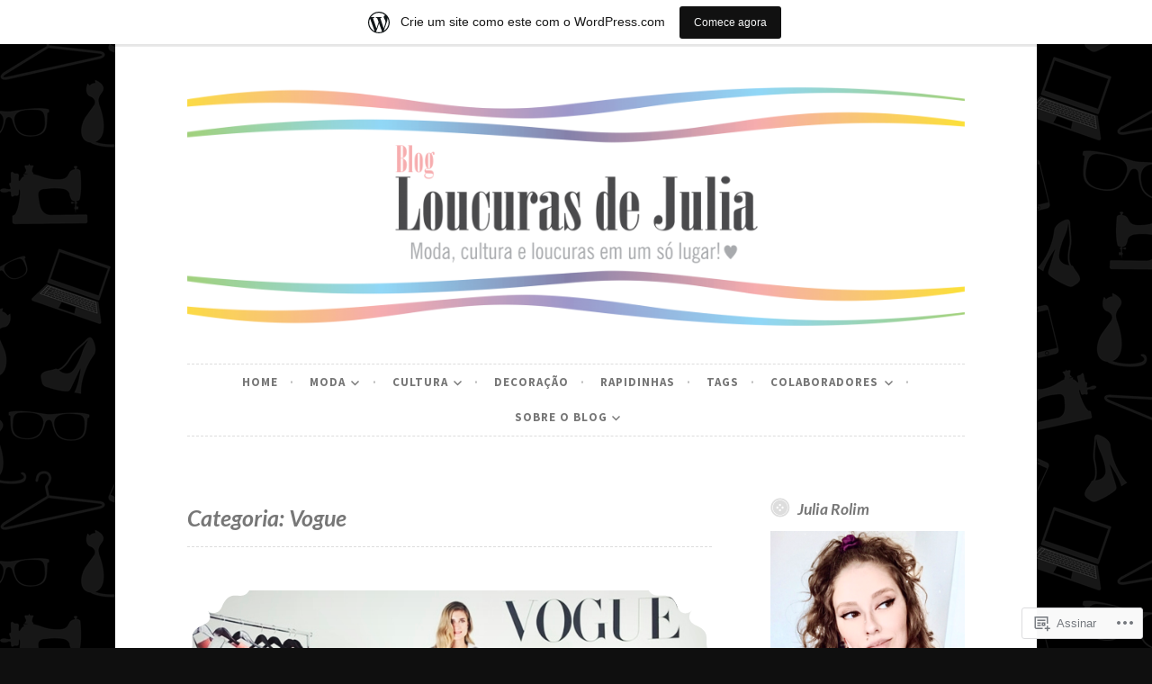

--- FILE ---
content_type: text/html; charset=UTF-8
request_url: https://juliarolim.wordpress.com/category/vogue-2/
body_size: 26347
content:
<!DOCTYPE html>
<html lang="pt-BR">
<head>
<meta charset="UTF-8">
<meta name="viewport" content="width=device-width, initial-scale=1">
<link rel="profile" href="http://gmpg.org/xfn/11">
<link rel="pingback" href="https://juliarolim.wordpress.com/xmlrpc.php">

<title>Vogue &#8211; Loucuras de Julia ♥</title>
<script type="text/javascript">
  WebFontConfig = {"google":{"families":["Source+Sans+Pro:r,i,b,bi:latin,latin-ext","Lato:bi:latin,latin-ext"]},"api_url":"https:\/\/fonts-api.wp.com\/css"};
  (function() {
    var wf = document.createElement('script');
    wf.src = '/wp-content/plugins/custom-fonts/js/webfont.js';
    wf.type = 'text/javascript';
    wf.async = 'true';
    var s = document.getElementsByTagName('script')[0];
    s.parentNode.insertBefore(wf, s);
	})();
</script><style id="jetpack-custom-fonts-css">.wf-active body, .wf-active button, .wf-active input, .wf-active select, .wf-active textarea{font-family:"Source Sans Pro",sans-serif}.wf-active pre{font-family:"Source Sans Pro",sans-serif}.wf-active code, .wf-active kbd, .wf-active tt, .wf-active var{font-family:"Source Sans Pro",sans-serif}.wf-active blockquote, .wf-active q{font-family:"Source Sans Pro",sans-serif}.wf-active .comment-navigation, .wf-active .post-navigation, .wf-active .posts-navigation{font-family:"Source Sans Pro",sans-serif}.wf-active .comment-navigation .meta-nav, .wf-active .post-navigation .meta-nav, .wf-active .posts-navigation .meta-nav{font-family:"Source Sans Pro",sans-serif}.wf-active .widget_rss cite{font-family:"Source Sans Pro",sans-serif}.wf-active a.more-link{font-family:"Source Sans Pro",sans-serif}.wf-active .comment-meta .comment-author .fn{font-family:"Source Sans Pro",sans-serif}.wf-active .wp-caption-text{font-family:"Source Sans Pro",sans-serif}.wf-active h1, .wf-active h2, .wf-active h3, .wf-active h4, .wf-active h5, .wf-active h6{font-family:"Lato",sans-serif;font-style:italic;font-weight:700}.wf-active .widget-title{font-style:italic;font-weight:700}.wf-active .rating-msg{font-style:italic;font-weight:700}.wf-active .site-title{font-style:italic;font-weight:700}@media only screen and (min-width: 40.063em){.wf-active .site-title{font-style:italic;font-weight:700}}.wf-active .site-description{font-style:italic;font-weight:700}.wf-active h1{font-style:italic;font-weight:700}.wf-active h2, .wf-active .site-title{font-style:italic;font-weight:700}@media only screen and (min-width: 40.063em){.wf-active .entry-title{font-style:italic;font-weight:700}}.wf-active h3{font-style:italic;font-weight:700}.wf-active .entry-title, .wf-active h4{font-style:italic;font-weight:700}.wf-active h5{font-style:italic;font-weight:700}.wf-active h6{font-style:italic;font-weight:700}.wf-active .page-title{font-style:italic;font-weight:700}</style>
<meta name='robots' content='max-image-preview:large' />
<meta name="google-site-verification" content="&lt;script&gt;   (function(i,s,o,g,r,a,m){i[GoogleAnalyticsObject]=r;i[r]=i[r]||function(){   (i[r]." />
<link rel='dns-prefetch' href='//s0.wp.com' />
<link rel='dns-prefetch' href='//fonts-api.wp.com' />
<link rel="alternate" type="application/rss+xml" title="Feed para Loucuras de Julia ♥ &raquo;" href="https://juliarolim.wordpress.com/feed/" />
<link rel="alternate" type="application/rss+xml" title="Feed de comentários para Loucuras de Julia ♥ &raquo;" href="https://juliarolim.wordpress.com/comments/feed/" />
<link rel="alternate" type="application/rss+xml" title="Feed de categoria para Loucuras de Julia ♥ &raquo; Vogue" href="https://juliarolim.wordpress.com/category/vogue-2/feed/" />
	<script type="text/javascript">
		/* <![CDATA[ */
		function addLoadEvent(func) {
			var oldonload = window.onload;
			if (typeof window.onload != 'function') {
				window.onload = func;
			} else {
				window.onload = function () {
					oldonload();
					func();
				}
			}
		}
		/* ]]> */
	</script>
	<link crossorigin='anonymous' rel='stylesheet' id='all-css-0-1' href='/_static/??-eJxdjNEKwjAMRX/IGoej4oP4LV2NJVualDZF/Hs3UBFfLpwD58KjuKhiKAYTa3KFeyJpkENd0EiSm0KF2P7MfjU7+Ilz/6YzWglxeTNk1W1unbEByZ2EDF2LVZk//Nz+rvkynPzgx8PZH+cXsHM5DA==&cssminify=yes' type='text/css' media='all' />
<style id='wp-emoji-styles-inline-css'>

	img.wp-smiley, img.emoji {
		display: inline !important;
		border: none !important;
		box-shadow: none !important;
		height: 1em !important;
		width: 1em !important;
		margin: 0 0.07em !important;
		vertical-align: -0.1em !important;
		background: none !important;
		padding: 0 !important;
	}
/*# sourceURL=wp-emoji-styles-inline-css */
</style>
<link crossorigin='anonymous' rel='stylesheet' id='all-css-2-1' href='/wp-content/plugins/gutenberg-core/v22.4.0/build/styles/block-library/style.min.css?m=1768935615i&cssminify=yes' type='text/css' media='all' />
<style id='wp-block-library-inline-css'>
.has-text-align-justify {
	text-align:justify;
}
.has-text-align-justify{text-align:justify;}

/*# sourceURL=wp-block-library-inline-css */
</style><style id='wp-block-group-inline-css'>
.wp-block-group{box-sizing:border-box}:where(.wp-block-group.wp-block-group-is-layout-constrained){position:relative}
/*# sourceURL=https://s0.wp.com/wp-content/plugins/gutenberg-core/v22.4.0/build/styles/block-library/group/style.min.css */
</style>
<style id='global-styles-inline-css'>
:root{--wp--preset--aspect-ratio--square: 1;--wp--preset--aspect-ratio--4-3: 4/3;--wp--preset--aspect-ratio--3-4: 3/4;--wp--preset--aspect-ratio--3-2: 3/2;--wp--preset--aspect-ratio--2-3: 2/3;--wp--preset--aspect-ratio--16-9: 16/9;--wp--preset--aspect-ratio--9-16: 9/16;--wp--preset--color--black: #000000;--wp--preset--color--cyan-bluish-gray: #abb8c3;--wp--preset--color--white: #ffffff;--wp--preset--color--pale-pink: #f78da7;--wp--preset--color--vivid-red: #cf2e2e;--wp--preset--color--luminous-vivid-orange: #ff6900;--wp--preset--color--luminous-vivid-amber: #fcb900;--wp--preset--color--light-green-cyan: #7bdcb5;--wp--preset--color--vivid-green-cyan: #00d084;--wp--preset--color--pale-cyan-blue: #8ed1fc;--wp--preset--color--vivid-cyan-blue: #0693e3;--wp--preset--color--vivid-purple: #9b51e0;--wp--preset--gradient--vivid-cyan-blue-to-vivid-purple: linear-gradient(135deg,rgb(6,147,227) 0%,rgb(155,81,224) 100%);--wp--preset--gradient--light-green-cyan-to-vivid-green-cyan: linear-gradient(135deg,rgb(122,220,180) 0%,rgb(0,208,130) 100%);--wp--preset--gradient--luminous-vivid-amber-to-luminous-vivid-orange: linear-gradient(135deg,rgb(252,185,0) 0%,rgb(255,105,0) 100%);--wp--preset--gradient--luminous-vivid-orange-to-vivid-red: linear-gradient(135deg,rgb(255,105,0) 0%,rgb(207,46,46) 100%);--wp--preset--gradient--very-light-gray-to-cyan-bluish-gray: linear-gradient(135deg,rgb(238,238,238) 0%,rgb(169,184,195) 100%);--wp--preset--gradient--cool-to-warm-spectrum: linear-gradient(135deg,rgb(74,234,220) 0%,rgb(151,120,209) 20%,rgb(207,42,186) 40%,rgb(238,44,130) 60%,rgb(251,105,98) 80%,rgb(254,248,76) 100%);--wp--preset--gradient--blush-light-purple: linear-gradient(135deg,rgb(255,206,236) 0%,rgb(152,150,240) 100%);--wp--preset--gradient--blush-bordeaux: linear-gradient(135deg,rgb(254,205,165) 0%,rgb(254,45,45) 50%,rgb(107,0,62) 100%);--wp--preset--gradient--luminous-dusk: linear-gradient(135deg,rgb(255,203,112) 0%,rgb(199,81,192) 50%,rgb(65,88,208) 100%);--wp--preset--gradient--pale-ocean: linear-gradient(135deg,rgb(255,245,203) 0%,rgb(182,227,212) 50%,rgb(51,167,181) 100%);--wp--preset--gradient--electric-grass: linear-gradient(135deg,rgb(202,248,128) 0%,rgb(113,206,126) 100%);--wp--preset--gradient--midnight: linear-gradient(135deg,rgb(2,3,129) 0%,rgb(40,116,252) 100%);--wp--preset--font-size--small: 13px;--wp--preset--font-size--medium: 20px;--wp--preset--font-size--large: 36px;--wp--preset--font-size--x-large: 42px;--wp--preset--font-family--albert-sans: 'Albert Sans', sans-serif;--wp--preset--font-family--alegreya: Alegreya, serif;--wp--preset--font-family--arvo: Arvo, serif;--wp--preset--font-family--bodoni-moda: 'Bodoni Moda', serif;--wp--preset--font-family--bricolage-grotesque: 'Bricolage Grotesque', sans-serif;--wp--preset--font-family--cabin: Cabin, sans-serif;--wp--preset--font-family--chivo: Chivo, sans-serif;--wp--preset--font-family--commissioner: Commissioner, sans-serif;--wp--preset--font-family--cormorant: Cormorant, serif;--wp--preset--font-family--courier-prime: 'Courier Prime', monospace;--wp--preset--font-family--crimson-pro: 'Crimson Pro', serif;--wp--preset--font-family--dm-mono: 'DM Mono', monospace;--wp--preset--font-family--dm-sans: 'DM Sans', sans-serif;--wp--preset--font-family--dm-serif-display: 'DM Serif Display', serif;--wp--preset--font-family--domine: Domine, serif;--wp--preset--font-family--eb-garamond: 'EB Garamond', serif;--wp--preset--font-family--epilogue: Epilogue, sans-serif;--wp--preset--font-family--fahkwang: Fahkwang, sans-serif;--wp--preset--font-family--figtree: Figtree, sans-serif;--wp--preset--font-family--fira-sans: 'Fira Sans', sans-serif;--wp--preset--font-family--fjalla-one: 'Fjalla One', sans-serif;--wp--preset--font-family--fraunces: Fraunces, serif;--wp--preset--font-family--gabarito: Gabarito, system-ui;--wp--preset--font-family--ibm-plex-mono: 'IBM Plex Mono', monospace;--wp--preset--font-family--ibm-plex-sans: 'IBM Plex Sans', sans-serif;--wp--preset--font-family--ibarra-real-nova: 'Ibarra Real Nova', serif;--wp--preset--font-family--instrument-serif: 'Instrument Serif', serif;--wp--preset--font-family--inter: Inter, sans-serif;--wp--preset--font-family--josefin-sans: 'Josefin Sans', sans-serif;--wp--preset--font-family--jost: Jost, sans-serif;--wp--preset--font-family--libre-baskerville: 'Libre Baskerville', serif;--wp--preset--font-family--libre-franklin: 'Libre Franklin', sans-serif;--wp--preset--font-family--literata: Literata, serif;--wp--preset--font-family--lora: Lora, serif;--wp--preset--font-family--merriweather: Merriweather, serif;--wp--preset--font-family--montserrat: Montserrat, sans-serif;--wp--preset--font-family--newsreader: Newsreader, serif;--wp--preset--font-family--noto-sans-mono: 'Noto Sans Mono', sans-serif;--wp--preset--font-family--nunito: Nunito, sans-serif;--wp--preset--font-family--open-sans: 'Open Sans', sans-serif;--wp--preset--font-family--overpass: Overpass, sans-serif;--wp--preset--font-family--pt-serif: 'PT Serif', serif;--wp--preset--font-family--petrona: Petrona, serif;--wp--preset--font-family--piazzolla: Piazzolla, serif;--wp--preset--font-family--playfair-display: 'Playfair Display', serif;--wp--preset--font-family--plus-jakarta-sans: 'Plus Jakarta Sans', sans-serif;--wp--preset--font-family--poppins: Poppins, sans-serif;--wp--preset--font-family--raleway: Raleway, sans-serif;--wp--preset--font-family--roboto: Roboto, sans-serif;--wp--preset--font-family--roboto-slab: 'Roboto Slab', serif;--wp--preset--font-family--rubik: Rubik, sans-serif;--wp--preset--font-family--rufina: Rufina, serif;--wp--preset--font-family--sora: Sora, sans-serif;--wp--preset--font-family--source-sans-3: 'Source Sans 3', sans-serif;--wp--preset--font-family--source-serif-4: 'Source Serif 4', serif;--wp--preset--font-family--space-mono: 'Space Mono', monospace;--wp--preset--font-family--syne: Syne, sans-serif;--wp--preset--font-family--texturina: Texturina, serif;--wp--preset--font-family--urbanist: Urbanist, sans-serif;--wp--preset--font-family--work-sans: 'Work Sans', sans-serif;--wp--preset--spacing--20: 0.44rem;--wp--preset--spacing--30: 0.67rem;--wp--preset--spacing--40: 1rem;--wp--preset--spacing--50: 1.5rem;--wp--preset--spacing--60: 2.25rem;--wp--preset--spacing--70: 3.38rem;--wp--preset--spacing--80: 5.06rem;--wp--preset--shadow--natural: 6px 6px 9px rgba(0, 0, 0, 0.2);--wp--preset--shadow--deep: 12px 12px 50px rgba(0, 0, 0, 0.4);--wp--preset--shadow--sharp: 6px 6px 0px rgba(0, 0, 0, 0.2);--wp--preset--shadow--outlined: 6px 6px 0px -3px rgb(255, 255, 255), 6px 6px rgb(0, 0, 0);--wp--preset--shadow--crisp: 6px 6px 0px rgb(0, 0, 0);}:where(body) { margin: 0; }:where(.is-layout-flex){gap: 0.5em;}:where(.is-layout-grid){gap: 0.5em;}body .is-layout-flex{display: flex;}.is-layout-flex{flex-wrap: wrap;align-items: center;}.is-layout-flex > :is(*, div){margin: 0;}body .is-layout-grid{display: grid;}.is-layout-grid > :is(*, div){margin: 0;}body{padding-top: 0px;padding-right: 0px;padding-bottom: 0px;padding-left: 0px;}:root :where(.wp-element-button, .wp-block-button__link){background-color: #32373c;border-width: 0;color: #fff;font-family: inherit;font-size: inherit;font-style: inherit;font-weight: inherit;letter-spacing: inherit;line-height: inherit;padding-top: calc(0.667em + 2px);padding-right: calc(1.333em + 2px);padding-bottom: calc(0.667em + 2px);padding-left: calc(1.333em + 2px);text-decoration: none;text-transform: inherit;}.has-black-color{color: var(--wp--preset--color--black) !important;}.has-cyan-bluish-gray-color{color: var(--wp--preset--color--cyan-bluish-gray) !important;}.has-white-color{color: var(--wp--preset--color--white) !important;}.has-pale-pink-color{color: var(--wp--preset--color--pale-pink) !important;}.has-vivid-red-color{color: var(--wp--preset--color--vivid-red) !important;}.has-luminous-vivid-orange-color{color: var(--wp--preset--color--luminous-vivid-orange) !important;}.has-luminous-vivid-amber-color{color: var(--wp--preset--color--luminous-vivid-amber) !important;}.has-light-green-cyan-color{color: var(--wp--preset--color--light-green-cyan) !important;}.has-vivid-green-cyan-color{color: var(--wp--preset--color--vivid-green-cyan) !important;}.has-pale-cyan-blue-color{color: var(--wp--preset--color--pale-cyan-blue) !important;}.has-vivid-cyan-blue-color{color: var(--wp--preset--color--vivid-cyan-blue) !important;}.has-vivid-purple-color{color: var(--wp--preset--color--vivid-purple) !important;}.has-black-background-color{background-color: var(--wp--preset--color--black) !important;}.has-cyan-bluish-gray-background-color{background-color: var(--wp--preset--color--cyan-bluish-gray) !important;}.has-white-background-color{background-color: var(--wp--preset--color--white) !important;}.has-pale-pink-background-color{background-color: var(--wp--preset--color--pale-pink) !important;}.has-vivid-red-background-color{background-color: var(--wp--preset--color--vivid-red) !important;}.has-luminous-vivid-orange-background-color{background-color: var(--wp--preset--color--luminous-vivid-orange) !important;}.has-luminous-vivid-amber-background-color{background-color: var(--wp--preset--color--luminous-vivid-amber) !important;}.has-light-green-cyan-background-color{background-color: var(--wp--preset--color--light-green-cyan) !important;}.has-vivid-green-cyan-background-color{background-color: var(--wp--preset--color--vivid-green-cyan) !important;}.has-pale-cyan-blue-background-color{background-color: var(--wp--preset--color--pale-cyan-blue) !important;}.has-vivid-cyan-blue-background-color{background-color: var(--wp--preset--color--vivid-cyan-blue) !important;}.has-vivid-purple-background-color{background-color: var(--wp--preset--color--vivid-purple) !important;}.has-black-border-color{border-color: var(--wp--preset--color--black) !important;}.has-cyan-bluish-gray-border-color{border-color: var(--wp--preset--color--cyan-bluish-gray) !important;}.has-white-border-color{border-color: var(--wp--preset--color--white) !important;}.has-pale-pink-border-color{border-color: var(--wp--preset--color--pale-pink) !important;}.has-vivid-red-border-color{border-color: var(--wp--preset--color--vivid-red) !important;}.has-luminous-vivid-orange-border-color{border-color: var(--wp--preset--color--luminous-vivid-orange) !important;}.has-luminous-vivid-amber-border-color{border-color: var(--wp--preset--color--luminous-vivid-amber) !important;}.has-light-green-cyan-border-color{border-color: var(--wp--preset--color--light-green-cyan) !important;}.has-vivid-green-cyan-border-color{border-color: var(--wp--preset--color--vivid-green-cyan) !important;}.has-pale-cyan-blue-border-color{border-color: var(--wp--preset--color--pale-cyan-blue) !important;}.has-vivid-cyan-blue-border-color{border-color: var(--wp--preset--color--vivid-cyan-blue) !important;}.has-vivid-purple-border-color{border-color: var(--wp--preset--color--vivid-purple) !important;}.has-vivid-cyan-blue-to-vivid-purple-gradient-background{background: var(--wp--preset--gradient--vivid-cyan-blue-to-vivid-purple) !important;}.has-light-green-cyan-to-vivid-green-cyan-gradient-background{background: var(--wp--preset--gradient--light-green-cyan-to-vivid-green-cyan) !important;}.has-luminous-vivid-amber-to-luminous-vivid-orange-gradient-background{background: var(--wp--preset--gradient--luminous-vivid-amber-to-luminous-vivid-orange) !important;}.has-luminous-vivid-orange-to-vivid-red-gradient-background{background: var(--wp--preset--gradient--luminous-vivid-orange-to-vivid-red) !important;}.has-very-light-gray-to-cyan-bluish-gray-gradient-background{background: var(--wp--preset--gradient--very-light-gray-to-cyan-bluish-gray) !important;}.has-cool-to-warm-spectrum-gradient-background{background: var(--wp--preset--gradient--cool-to-warm-spectrum) !important;}.has-blush-light-purple-gradient-background{background: var(--wp--preset--gradient--blush-light-purple) !important;}.has-blush-bordeaux-gradient-background{background: var(--wp--preset--gradient--blush-bordeaux) !important;}.has-luminous-dusk-gradient-background{background: var(--wp--preset--gradient--luminous-dusk) !important;}.has-pale-ocean-gradient-background{background: var(--wp--preset--gradient--pale-ocean) !important;}.has-electric-grass-gradient-background{background: var(--wp--preset--gradient--electric-grass) !important;}.has-midnight-gradient-background{background: var(--wp--preset--gradient--midnight) !important;}.has-small-font-size{font-size: var(--wp--preset--font-size--small) !important;}.has-medium-font-size{font-size: var(--wp--preset--font-size--medium) !important;}.has-large-font-size{font-size: var(--wp--preset--font-size--large) !important;}.has-x-large-font-size{font-size: var(--wp--preset--font-size--x-large) !important;}.has-albert-sans-font-family{font-family: var(--wp--preset--font-family--albert-sans) !important;}.has-alegreya-font-family{font-family: var(--wp--preset--font-family--alegreya) !important;}.has-arvo-font-family{font-family: var(--wp--preset--font-family--arvo) !important;}.has-bodoni-moda-font-family{font-family: var(--wp--preset--font-family--bodoni-moda) !important;}.has-bricolage-grotesque-font-family{font-family: var(--wp--preset--font-family--bricolage-grotesque) !important;}.has-cabin-font-family{font-family: var(--wp--preset--font-family--cabin) !important;}.has-chivo-font-family{font-family: var(--wp--preset--font-family--chivo) !important;}.has-commissioner-font-family{font-family: var(--wp--preset--font-family--commissioner) !important;}.has-cormorant-font-family{font-family: var(--wp--preset--font-family--cormorant) !important;}.has-courier-prime-font-family{font-family: var(--wp--preset--font-family--courier-prime) !important;}.has-crimson-pro-font-family{font-family: var(--wp--preset--font-family--crimson-pro) !important;}.has-dm-mono-font-family{font-family: var(--wp--preset--font-family--dm-mono) !important;}.has-dm-sans-font-family{font-family: var(--wp--preset--font-family--dm-sans) !important;}.has-dm-serif-display-font-family{font-family: var(--wp--preset--font-family--dm-serif-display) !important;}.has-domine-font-family{font-family: var(--wp--preset--font-family--domine) !important;}.has-eb-garamond-font-family{font-family: var(--wp--preset--font-family--eb-garamond) !important;}.has-epilogue-font-family{font-family: var(--wp--preset--font-family--epilogue) !important;}.has-fahkwang-font-family{font-family: var(--wp--preset--font-family--fahkwang) !important;}.has-figtree-font-family{font-family: var(--wp--preset--font-family--figtree) !important;}.has-fira-sans-font-family{font-family: var(--wp--preset--font-family--fira-sans) !important;}.has-fjalla-one-font-family{font-family: var(--wp--preset--font-family--fjalla-one) !important;}.has-fraunces-font-family{font-family: var(--wp--preset--font-family--fraunces) !important;}.has-gabarito-font-family{font-family: var(--wp--preset--font-family--gabarito) !important;}.has-ibm-plex-mono-font-family{font-family: var(--wp--preset--font-family--ibm-plex-mono) !important;}.has-ibm-plex-sans-font-family{font-family: var(--wp--preset--font-family--ibm-plex-sans) !important;}.has-ibarra-real-nova-font-family{font-family: var(--wp--preset--font-family--ibarra-real-nova) !important;}.has-instrument-serif-font-family{font-family: var(--wp--preset--font-family--instrument-serif) !important;}.has-inter-font-family{font-family: var(--wp--preset--font-family--inter) !important;}.has-josefin-sans-font-family{font-family: var(--wp--preset--font-family--josefin-sans) !important;}.has-jost-font-family{font-family: var(--wp--preset--font-family--jost) !important;}.has-libre-baskerville-font-family{font-family: var(--wp--preset--font-family--libre-baskerville) !important;}.has-libre-franklin-font-family{font-family: var(--wp--preset--font-family--libre-franklin) !important;}.has-literata-font-family{font-family: var(--wp--preset--font-family--literata) !important;}.has-lora-font-family{font-family: var(--wp--preset--font-family--lora) !important;}.has-merriweather-font-family{font-family: var(--wp--preset--font-family--merriweather) !important;}.has-montserrat-font-family{font-family: var(--wp--preset--font-family--montserrat) !important;}.has-newsreader-font-family{font-family: var(--wp--preset--font-family--newsreader) !important;}.has-noto-sans-mono-font-family{font-family: var(--wp--preset--font-family--noto-sans-mono) !important;}.has-nunito-font-family{font-family: var(--wp--preset--font-family--nunito) !important;}.has-open-sans-font-family{font-family: var(--wp--preset--font-family--open-sans) !important;}.has-overpass-font-family{font-family: var(--wp--preset--font-family--overpass) !important;}.has-pt-serif-font-family{font-family: var(--wp--preset--font-family--pt-serif) !important;}.has-petrona-font-family{font-family: var(--wp--preset--font-family--petrona) !important;}.has-piazzolla-font-family{font-family: var(--wp--preset--font-family--piazzolla) !important;}.has-playfair-display-font-family{font-family: var(--wp--preset--font-family--playfair-display) !important;}.has-plus-jakarta-sans-font-family{font-family: var(--wp--preset--font-family--plus-jakarta-sans) !important;}.has-poppins-font-family{font-family: var(--wp--preset--font-family--poppins) !important;}.has-raleway-font-family{font-family: var(--wp--preset--font-family--raleway) !important;}.has-roboto-font-family{font-family: var(--wp--preset--font-family--roboto) !important;}.has-roboto-slab-font-family{font-family: var(--wp--preset--font-family--roboto-slab) !important;}.has-rubik-font-family{font-family: var(--wp--preset--font-family--rubik) !important;}.has-rufina-font-family{font-family: var(--wp--preset--font-family--rufina) !important;}.has-sora-font-family{font-family: var(--wp--preset--font-family--sora) !important;}.has-source-sans-3-font-family{font-family: var(--wp--preset--font-family--source-sans-3) !important;}.has-source-serif-4-font-family{font-family: var(--wp--preset--font-family--source-serif-4) !important;}.has-space-mono-font-family{font-family: var(--wp--preset--font-family--space-mono) !important;}.has-syne-font-family{font-family: var(--wp--preset--font-family--syne) !important;}.has-texturina-font-family{font-family: var(--wp--preset--font-family--texturina) !important;}.has-urbanist-font-family{font-family: var(--wp--preset--font-family--urbanist) !important;}.has-work-sans-font-family{font-family: var(--wp--preset--font-family--work-sans) !important;}
/*# sourceURL=global-styles-inline-css */
</style>

<style id='classic-theme-styles-inline-css'>
.wp-block-button__link{background-color:#32373c;border-radius:9999px;box-shadow:none;color:#fff;font-size:1.125em;padding:calc(.667em + 2px) calc(1.333em + 2px);text-decoration:none}.wp-block-file__button{background:#32373c;color:#fff}.wp-block-accordion-heading{margin:0}.wp-block-accordion-heading__toggle{background-color:inherit!important;color:inherit!important}.wp-block-accordion-heading__toggle:not(:focus-visible){outline:none}.wp-block-accordion-heading__toggle:focus,.wp-block-accordion-heading__toggle:hover{background-color:inherit!important;border:none;box-shadow:none;color:inherit;padding:var(--wp--preset--spacing--20,1em) 0;text-decoration:none}.wp-block-accordion-heading__toggle:focus-visible{outline:auto;outline-offset:0}
/*# sourceURL=/wp-content/plugins/gutenberg-core/v22.4.0/build/styles/block-library/classic.min.css */
</style>
<link crossorigin='anonymous' rel='stylesheet' id='all-css-4-1' href='/_static/??-eJx9j10KwjAQhC/kZmm1tT6IZ2nSpUbzR3dj9fZGxCoIfVmWYb4ZBucEJgahIJhcHm1gNFG7aK6Mtao6VQFbnxzBRDe1w8GyLA5geThShnmDP0E+wzdroqL71MvL4WmwPTnyxbaGzXYYSQrOnx+E7utIKjWgdZqIGcr1NnuQc+niP+4tY8oadRaJAZclJ3+s9m297Zq2OVyeSXRqXA==&cssminify=yes' type='text/css' media='all' />
<link rel='stylesheet' id='button-fonts-css' href='//fonts-api.wp.com/css?family=Lato%3A400%2C300%2C300italic%2C400italic%2C700%2C700italic%7CLora%3A400italic%2C700italic&#038;subset=latin%2Clatin-ext' media='all' />
<link crossorigin='anonymous' rel='stylesheet' id='all-css-6-1' href='/_static/??/wp-content/mu-plugins/jetpack-plugin/moon/_inc/genericons/genericons/genericons.css,/wp-content/themes/pub/button/inc/style-wpcom.css?m=1753284714j&cssminify=yes' type='text/css' media='all' />
<style id='jetpack_facebook_likebox-inline-css'>
.widget_facebook_likebox {
	overflow: hidden;
}

/*# sourceURL=/wp-content/mu-plugins/jetpack-plugin/moon/modules/widgets/facebook-likebox/style.css */
</style>
<link crossorigin='anonymous' rel='stylesheet' id='all-css-8-1' href='/_static/??-eJzTLy/QTc7PK0nNK9HPLdUtyClNz8wr1i9KTcrJTwcy0/WTi5G5ekCujj52Temp+bo5+cmJJZn5eSgc3bScxMwikFb7XFtDE1NLExMLc0OTLACohS2q&cssminify=yes' type='text/css' media='all' />
<link crossorigin='anonymous' rel='stylesheet' id='print-css-9-1' href='/wp-content/mu-plugins/global-print/global-print.css?m=1465851035i&cssminify=yes' type='text/css' media='print' />
<style id='jetpack-global-styles-frontend-style-inline-css'>
:root { --font-headings: unset; --font-base: unset; --font-headings-default: -apple-system,BlinkMacSystemFont,"Segoe UI",Roboto,Oxygen-Sans,Ubuntu,Cantarell,"Helvetica Neue",sans-serif; --font-base-default: -apple-system,BlinkMacSystemFont,"Segoe UI",Roboto,Oxygen-Sans,Ubuntu,Cantarell,"Helvetica Neue",sans-serif;}
/*# sourceURL=jetpack-global-styles-frontend-style-inline-css */
</style>
<link crossorigin='anonymous' rel='stylesheet' id='all-css-12-1' href='/wp-content/themes/h4/global.css?m=1420737423i&cssminify=yes' type='text/css' media='all' />
<script type="text/javascript" id="wpcom-actionbar-placeholder-js-extra">
/* <![CDATA[ */
var actionbardata = {"siteID":"20327918","postID":"0","siteURL":"https://juliarolim.wordpress.com","xhrURL":"https://juliarolim.wordpress.com/wp-admin/admin-ajax.php","nonce":"517de47012","isLoggedIn":"","statusMessage":"","subsEmailDefault":"instantly","proxyScriptUrl":"https://s0.wp.com/wp-content/js/wpcom-proxy-request.js?m=1513050504i&amp;ver=20211021","i18n":{"followedText":"Novas publica\u00e7\u00f5es deste site agora aparecer\u00e3o no seu \u003Ca href=\"https://wordpress.com/reader\"\u003ELeitor\u003C/a\u003E","foldBar":"Esconder esta barra","unfoldBar":"Mostrar esta barra","shortLinkCopied":"Link curto copiado."}};
//# sourceURL=wpcom-actionbar-placeholder-js-extra
/* ]]> */
</script>
<script type="text/javascript" id="jetpack-mu-wpcom-settings-js-before">
/* <![CDATA[ */
var JETPACK_MU_WPCOM_SETTINGS = {"assetsUrl":"https://s0.wp.com/wp-content/mu-plugins/jetpack-mu-wpcom-plugin/moon/jetpack_vendor/automattic/jetpack-mu-wpcom/src/build/"};
//# sourceURL=jetpack-mu-wpcom-settings-js-before
/* ]]> */
</script>
<script crossorigin='anonymous' type='text/javascript'  src='/_static/??-eJzTLy/QTc7PK0nNK9HPKtYvyinRLSjKr6jUyyrW0QfKZeYl55SmpBaDJLMKS1OLKqGUXm5mHkFFurmZ6UWJJalQxfa5tobmRgamxgZmFpZZACbyLJI='></script>
<script type="text/javascript" id="rlt-proxy-js-after">
/* <![CDATA[ */
	rltInitialize( {"token":null,"iframeOrigins":["https:\/\/widgets.wp.com"]} );
//# sourceURL=rlt-proxy-js-after
/* ]]> */
</script>
<link rel="EditURI" type="application/rsd+xml" title="RSD" href="https://juliarolim.wordpress.com/xmlrpc.php?rsd" />
<meta name="generator" content="WordPress.com" />

<!-- Jetpack Open Graph Tags -->
<meta property="og:type" content="website" />
<meta property="og:title" content="Vogue &#8211; Loucuras de Julia ♥" />
<meta property="og:url" content="https://juliarolim.wordpress.com/category/vogue-2/" />
<meta property="og:site_name" content="Loucuras de Julia ♥" />
<meta property="og:image" content="https://juliarolim.wordpress.com/wp-content/uploads/2017/06/cropped-miniatura-logo-site-02.png?w=200" />
<meta property="og:image:width" content="200" />
<meta property="og:image:height" content="200" />
<meta property="og:image:alt" content="" />
<meta property="og:locale" content="pt_BR" />
<meta property="fb:app_id" content="249643311490" />
<meta name="twitter:creator" content="@juu_rolim" />
<meta name="twitter:site" content="@juu_rolim" />

<!-- End Jetpack Open Graph Tags -->
<link rel='openid.server' href='https://juliarolim.wordpress.com/?openidserver=1' />
<link rel='openid.delegate' href='https://juliarolim.wordpress.com/' />
<link rel="search" type="application/opensearchdescription+xml" href="https://juliarolim.wordpress.com/osd.xml" title="Loucuras de Julia ♥" />
<link rel="search" type="application/opensearchdescription+xml" href="https://s1.wp.com/opensearch.xml" title="WordPress.com" />
<meta name="theme-color" content="#0f0f0f" />
		<style type="text/css">
			.recentcomments a {
				display: inline !important;
				padding: 0 !important;
				margin: 0 !important;
			}

			table.recentcommentsavatartop img.avatar, table.recentcommentsavatarend img.avatar {
				border: 0px;
				margin: 0;
			}

			table.recentcommentsavatartop a, table.recentcommentsavatarend a {
				border: 0px !important;
				background-color: transparent !important;
			}

			td.recentcommentsavatarend, td.recentcommentsavatartop {
				padding: 0px 0px 1px 0px;
				margin: 0px;
			}

			td.recentcommentstextend {
				border: none !important;
				padding: 0px 0px 2px 10px;
			}

			.rtl td.recentcommentstextend {
				padding: 0px 10px 2px 0px;
			}

			td.recentcommentstexttop {
				border: none;
				padding: 0px 0px 0px 10px;
			}

			.rtl td.recentcommentstexttop {
				padding: 0px 10px 0px 0px;
			}
		</style>
		<meta name="description" content="Posts sobre Vogue escritos por Julia Rolim" />
	<style type="text/css">
			.site-title,
		.site-description {
			position: absolute;
			clip: rect(1px, 1px, 1px, 1px);
		}
		</style>
	<style type="text/css" id="custom-background-css">
body.custom-background { background-color: #0f0f0f; background-image: url("https://juliarolim.files.wordpress.com/2017/05/layout-fundo-final6.png"); background-position: center top; background-size: auto; background-repeat: repeat; background-attachment: fixed; }
</style>
	<style type="text/css" id="custom-colors-css">#infinite-handle span button:active,
			#infinite-handle span button:focus,
			#infinite-handle span button:hover,
			#infinite-handle span:hover button,
			.flex-control-paging li a.flex-active,
			.flex-control-paging li a:hover,
			.social-links ul a:hover,
			.tags-links a:hover,
			.widget_tag_cloud a:hover,
			button:active,
			button:focus,
			button:hover,
			input[type="button"]:active,
			input[type="button"]:focus,
			input[type="button"]:hover,
			input[type="reset"]:active,
			input[type="reset"]:focus,
			input[type="reset"]:hover,
			input[type="submit"]:active,
			input[type="submit"]:focus,
			input[type="submit"]:hover,
			.page-links span.active-link,
			.page-links a:hover span.active-link { color: #565656;}
body { background-color: #0f0f0f;}
#infinite-handle span button:active,
			#infinite-handle span button:focus,
			#infinite-handle span button:hover,
			#infinite-handle span:hover button,
			.flex-control-paging li a.flex-active,
			.flex-control-paging li a:hover,
			.social-links ul a:hover,
			.tags-links a:hover,
			.widget_tag_cloud a:hover,
			button:active,
			button:focus,
			button:hover,
			input[type="button"]:active,
			input[type="button"]:focus,
			input[type="button"]:hover,
			input[type="reset"]:active,
			input[type="reset"]:focus,
			input[type="reset"]:hover,
			input[type="submit"]:active,
			input[type="submit"]:focus,
			input[type="submit"]:hover,
			.page-links span.active-link,
			.page-links a:hover span.active-link { background-color: #fbcfd5;}
.bypostauthor > .comment-body:first-of-type .comment-author .avatar,
			input[type="email"]:focus,
			input[type="password"]:focus,
			input[type="search"]:focus,
			input[type="text"]:focus,
			input[type="url"]:focus,
			textarea:focus { border-color: #fbcfd5;}
.tags-links a:hover:after,
			.widget_tag_cloud a:hover:after { border-left-color: #fbcfd5;}
.tags-links a:hover:before,
			.widget_tag_cloud a:hover:before { border-top-color: #fbcfd5;}
.tags-links a:hover:before,
			.widget_tag_cloud a:hover:before,
			abbr,
			acronym { border-bottom-color: #fbcfd5;}
#infinite-handle span button:active,
			#infinite-handle span button:focus,
			#infinite-handle span button:hover,
			#infinite-handle span:hover button,
			button:active,
			button:focus,
			button:hover,
			input[type="button"]:active,
			input[type="button"]:focus,
			input[type="button"]:hover,
			input[type="reset"]:active,
			input[type="reset"]:focus,
			input[type="reset"]:hover,
			input[type="submit"]:active,
			input[type="submit"]:focus,
			input[type="submit"]:hover { outline-color: #fbcfd5;}
#infinite-footer .container a:hover,
			.comment-meta .comment-metadata a:hover,
			.entry-footer a:hover,
			.entry-meta a:hover,
			.required,
			.site-footer a:hover,
			.site-title a,
			.site-title a:visited,
			a,
			a.more-link,
			a.more-link:hover,
			a:visited { color: #F0A2AC;}
.main-navigation .current-menu-item > a,
			.main-navigation .current_page_ancestor > a,
			.main-navigation .current_page_item > a,
			.main-navigation a:hover,
			.main-navigation a:visited:hover { color: #F0A2AC;}
</style>
<link rel="icon" href="https://juliarolim.wordpress.com/wp-content/uploads/2017/06/cropped-miniatura-logo-site-02.png?w=32" sizes="32x32" />
<link rel="icon" href="https://juliarolim.wordpress.com/wp-content/uploads/2017/06/cropped-miniatura-logo-site-02.png?w=192" sizes="192x192" />
<link rel="apple-touch-icon" href="https://juliarolim.wordpress.com/wp-content/uploads/2017/06/cropped-miniatura-logo-site-02.png?w=180" />
<meta name="msapplication-TileImage" content="https://juliarolim.wordpress.com/wp-content/uploads/2017/06/cropped-miniatura-logo-site-02.png?w=270" />
<link crossorigin='anonymous' rel='stylesheet' id='all-css-0-3' href='/_static/??-eJydkOFqAkEMhF+oa7Ci0h+ljyJrNpzR7GbZZO/w7XsV2woFofczM+TLZGCqAbU4FYfcQ5U+cDE4k9eIlzBLU0XNdwOyavk2DyOVpA1id83RnfFnDSWaMQY/UaZwIqnUILE5NLKqxXikMHIitb/KCs1e4HmuxzhZUxcymDgN5AamyFFCpsQx8AyZJb8K/Zd74IJw7CwJrB8NG1fnG+1xWmUuy8iieJlhE8/lLP0ZY9NuJL/N34WlQGehFIYoQu36bPo68JHf1/vt5m2/26xfz5/nleAA&cssminify=yes' type='text/css' media='all' />
</head>

<body class="archive category category-vogue-2 category-35055454 custom-background wp-theme-pubbutton customizer-styles-applied group-blog user-background jetpack-reblog-enabled has-marketing-bar has-marketing-bar-theme-button">
<div id="page" class="hfeed site">
	<a class="skip-link screen-reader-text" href="#content">Ir para conteúdo</a>

	<header id="masthead" class="site-header" role="banner">
		<div class="site-branding">
			<a href="https://juliarolim.wordpress.com/" class="site-logo-link" rel="home" itemprop="url"></a>							<a href="https://juliarolim.wordpress.com/" rel="home">
					<img src="https://juliarolim.wordpress.com/wp-content/uploads/2016/09/cropped-painel-blog-oficial2.png" width="982" height="301" alt="" class="header-image" srcset="https://juliarolim.wordpress.com/wp-content/uploads/2016/09/cropped-painel-blog-oficial2.png 982w, https://juliarolim.wordpress.com/wp-content/uploads/2016/09/cropped-painel-blog-oficial2.png?w=150&amp;h=46 150w, https://juliarolim.wordpress.com/wp-content/uploads/2016/09/cropped-painel-blog-oficial2.png?w=300&amp;h=92 300w, https://juliarolim.wordpress.com/wp-content/uploads/2016/09/cropped-painel-blog-oficial2.png?w=768&amp;h=235 768w" sizes="(max-width: 982px) 100vw, 982px" />				</a>
						<h1 class="site-title"><a href="https://juliarolim.wordpress.com/" rel="home">Loucuras de Julia ♥</a></h1>
			<h2 class="site-description"></h2>
		</div><!-- .site-branding -->
	</header><!-- #masthead -->

	<nav id="site-navigation" class="main-navigation" role="navigation">
		<button class="menu-toggle" aria-controls="primary-menu" aria-expanded="false">Menu</button>
		<div class="menu-menu-correto-container"><ul id="primary-menu" class="menu"><li id="menu-item-818" class="menu-item menu-item-type-custom menu-item-object-custom menu-item-home menu-item-818"><a href="https://juliarolim.wordpress.com/">Home</a></li>
<li id="menu-item-2178" class="menu-item menu-item-type-taxonomy menu-item-object-category menu-item-has-children menu-item-2178"><a href="https://juliarolim.wordpress.com/category/moda/">Moda</a>
<ul class="sub-menu">
	<li id="menu-item-2207" class="menu-item menu-item-type-taxonomy menu-item-object-category menu-item-2207"><a href="https://juliarolim.wordpress.com/category/acessorios-2/">Acessórios</a></li>
	<li id="menu-item-36478" class="menu-item menu-item-type-taxonomy menu-item-object-category menu-item-36478"><a href="https://juliarolim.wordpress.com/category/eco-fashion/">Eco Fashion</a></li>
	<li id="menu-item-4483" class="menu-item menu-item-type-taxonomy menu-item-object-category menu-item-4483"><a href="https://juliarolim.wordpress.com/category/estilo-2/">Estilo</a></li>
	<li id="menu-item-2182" class="menu-item menu-item-type-taxonomy menu-item-object-category menu-item-2182"><a href="https://juliarolim.wordpress.com/category/tendencias/">Tendências</a></li>
	<li id="menu-item-12517" class="menu-item menu-item-type-taxonomy menu-item-object-category menu-item-12517"><a href="https://juliarolim.wordpress.com/category/unissex/">Unissex</a></li>
</ul>
</li>
<li id="menu-item-2179" class="menu-item menu-item-type-taxonomy menu-item-object-category menu-item-has-children menu-item-2179"><a href="https://juliarolim.wordpress.com/category/cultura-2/">Cultura</a>
<ul class="sub-menu">
	<li id="menu-item-2181" class="menu-item menu-item-type-taxonomy menu-item-object-category menu-item-2181"><a href="https://juliarolim.wordpress.com/category/arte/">Arte</a></li>
	<li id="menu-item-2219" class="menu-item menu-item-type-taxonomy menu-item-object-category menu-item-2219"><a href="https://juliarolim.wordpress.com/category/bem-estar/">Bem Estar</a></li>
	<li id="menu-item-2217" class="menu-item menu-item-type-taxonomy menu-item-object-category menu-item-2217"><a href="https://juliarolim.wordpress.com/category/conhecimento/">Conhecimento</a></li>
	<li id="menu-item-11766" class="menu-item menu-item-type-taxonomy menu-item-object-category menu-item-11766"><a href="https://juliarolim.wordpress.com/category/cronicas-do-cotidiano/">Crônicas do Cotidiano</a></li>
	<li id="menu-item-38090" class="menu-item menu-item-type-taxonomy menu-item-object-category menu-item-38090"><a href="https://juliarolim.wordpress.com/category/filmes/">Filmes</a></li>
	<li id="menu-item-38091" class="menu-item menu-item-type-taxonomy menu-item-object-category menu-item-has-children menu-item-38091"><a href="https://juliarolim.wordpress.com/category/musica/">Música</a>
	<ul class="sub-menu">
		<li id="menu-item-2351" class="menu-item menu-item-type-taxonomy menu-item-object-category menu-item-2351"><a href="https://juliarolim.wordpress.com/category/vamos-falar-de-coisa-boa/">Vamos falar de coisa boa</a></li>
	</ul>
</li>
	<li id="menu-item-2206" class="menu-item menu-item-type-taxonomy menu-item-object-category menu-item-2206"><a href="https://juliarolim.wordpress.com/category/sustentabilidade/">Sustentabilidade</a></li>
	<li id="menu-item-2185" class="menu-item menu-item-type-taxonomy menu-item-object-category menu-item-2185"><a href="https://juliarolim.wordpress.com/category/videos-2/">Vídeos</a></li>
</ul>
</li>
<li id="menu-item-4482" class="menu-item menu-item-type-taxonomy menu-item-object-category menu-item-4482"><a href="https://juliarolim.wordpress.com/category/decoracao-2/">Decoração</a></li>
<li id="menu-item-2501" class="menu-item menu-item-type-taxonomy menu-item-object-category menu-item-2501"><a href="https://juliarolim.wordpress.com/category/rapidinhas/">Rapidinhas</a></li>
<li id="menu-item-2269" class="menu-item menu-item-type-taxonomy menu-item-object-category menu-item-2269"><a href="https://juliarolim.wordpress.com/category/tags-2/">TAGs</a></li>
<li id="menu-item-8742" class="menu-item menu-item-type-post_type menu-item-object-page menu-item-has-children menu-item-8742"><a href="https://juliarolim.wordpress.com/colaboradores/">Colaboradores</a>
<ul class="sub-menu">
	<li id="menu-item-21172" class="menu-item menu-item-type-taxonomy menu-item-object-category menu-item-21172"><a href="https://juliarolim.wordpress.com/category/brenda-moura/">Brenda Moura</a></li>
	<li id="menu-item-43515" class="menu-item menu-item-type-taxonomy menu-item-object-category menu-item-43515"><a href="https://juliarolim.wordpress.com/category/kevelin-silva/">Kevelin Silva</a></li>
	<li id="menu-item-21173" class="menu-item menu-item-type-taxonomy menu-item-object-category menu-item-21173"><a href="https://juliarolim.wordpress.com/category/gabriel-moura/">Gabriel Moura</a></li>
</ul>
</li>
<li id="menu-item-815" class="menu-item menu-item-type-post_type menu-item-object-page menu-item-has-children menu-item-815"><a href="https://juliarolim.wordpress.com/quem-sou-eu/">Sobre o blog</a>
<ul class="sub-menu">
	<li id="menu-item-2220" class="menu-item menu-item-type-post_type menu-item-object-page menu-item-2220"><a href="https://juliarolim.wordpress.com/quem-sou-eu/">Quem sou eu?</a></li>
	<li id="menu-item-816" class="menu-item menu-item-type-post_type menu-item-object-page menu-item-816"><a href="https://juliarolim.wordpress.com/contato/">Contato</a></li>
	<li id="menu-item-18608" class="menu-item menu-item-type-post_type menu-item-object-page menu-item-18608"><a href="https://juliarolim.wordpress.com/parcerias/">Parcerias</a></li>
</ul>
</li>
</ul></div>	</nav><!-- #site-navigation -->

	</header><!-- #masthead -->

	<div id="content" class="site-content">

	<div id="primary" class="content-area">
		<main id="main" class="site-main" role="main">

		
			<header class="page-header">
	<h1 class="page-title">Categoria: <span>Vogue</span></h1></header><!-- .page-header -->

						
				
<article id="post-23132" class="post-23132 post type-post status-publish format-standard has-post-thumbnail hentry category-conforto category-dicas-2 category-moda category-rapidinhas category-videos-2 category-vogue-2 tag-1820319 tag-academia tag-acessorios tag-art tag-arte-2 tag-artes tag-arts tag-e tag-barbara tag-barbaras tag-bem tag-blog tag-blogger tag-bloggers tag-blogs tag-blogueira tag-blogueiras tag-blogueiros tag-brasil tag-brazil tag-bundchen tag-celebridades tag-closet tag-como tag-conforto tag-conhecimento-2 tag-cool tag-cultura tag-da tag-day tag-de tag-dia tag-dicas tag-estar tag-estilo tag-fashion tag-fashionistas tag-follow tag-fora tag-fun tag-gigi tag-gisele tag-google tag-hadid tag-humor tag-ideas tag-ideias tag-internet tag-jenner tag-job tag-ju tag-julia tag-julia-rolim tag-kylie tag-life tag-loucuras tag-migliori tag-moda-2 tag-moletom tag-na tag-news tag-night tag-no tag-noite tag-o tag-peca tag-rapidinha-2 tag-rapidinhas tag-regiao tag-rihanna tag-rolim-2 tag-roupa tag-rua tag-seguir tag-sorocaba tag-street tag-style tag-trabalho tag-tv tag-usar tag-vida tag-video tag-videos-3 tag-vogue tag-web tag-wordpress tag-work tag-wp tag-youtube-2">
	<header class="entry-header">
					<div class="featured-image">
				<span class="corners">
					<img width="700" height="394" src="https://juliarolim.wordpress.com/wp-content/uploads/2017/03/dicas-barbaras-moletom-tv-vogue-brasil-barbara-migliori-2017-blog-loucuras-de-julia.jpg?w=700" class="attachment-button-featured size-button-featured wp-post-image" alt="" decoding="async" srcset="https://juliarolim.wordpress.com/wp-content/uploads/2017/03/dicas-barbaras-moletom-tv-vogue-brasil-barbara-migliori-2017-blog-loucuras-de-julia.jpg 700w, https://juliarolim.wordpress.com/wp-content/uploads/2017/03/dicas-barbaras-moletom-tv-vogue-brasil-barbara-migliori-2017-blog-loucuras-de-julia.jpg?w=150 150w, https://juliarolim.wordpress.com/wp-content/uploads/2017/03/dicas-barbaras-moletom-tv-vogue-brasil-barbara-migliori-2017-blog-loucuras-de-julia.jpg?w=300 300w" sizes="(max-width: 700px) 100vw, 700px" data-attachment-id="23181" data-permalink="https://juliarolim.wordpress.com/2017/03/09/rapidinha-como-usar-o-moletom-fora-da-academia/dicas-barbaras-moletom-tv-vogue-brasil-barbara-migliori-2017-blog-loucuras-de-julia/" data-orig-file="https://juliarolim.wordpress.com/wp-content/uploads/2017/03/dicas-barbaras-moletom-tv-vogue-brasil-barbara-migliori-2017-blog-loucuras-de-julia.jpg" data-orig-size="700,394" data-comments-opened="1" data-image-meta="{&quot;aperture&quot;:&quot;0&quot;,&quot;credit&quot;:&quot;&quot;,&quot;camera&quot;:&quot;&quot;,&quot;caption&quot;:&quot;&quot;,&quot;created_timestamp&quot;:&quot;0&quot;,&quot;copyright&quot;:&quot;&quot;,&quot;focal_length&quot;:&quot;0&quot;,&quot;iso&quot;:&quot;0&quot;,&quot;shutter_speed&quot;:&quot;0&quot;,&quot;title&quot;:&quot;&quot;,&quot;orientation&quot;:&quot;0&quot;}" data-image-title="dicas barbaras moletom tv vogue brasil barbara migliori 2017 blog loucuras de julia" data-image-description="" data-image-caption="" data-medium-file="https://juliarolim.wordpress.com/wp-content/uploads/2017/03/dicas-barbaras-moletom-tv-vogue-brasil-barbara-migliori-2017-blog-loucuras-de-julia.jpg?w=300" data-large-file="https://juliarolim.wordpress.com/wp-content/uploads/2017/03/dicas-barbaras-moletom-tv-vogue-brasil-barbara-migliori-2017-blog-loucuras-de-julia.jpg?w=663" />				</span>
				<a class="shadow" href="https://juliarolim.wordpress.com/2017/03/09/rapidinha-como-usar-o-moletom-fora-da-academia/" title="RAPIDINHA: Como usar o moletom fora da&nbsp;academia"><span class="screen-reader-text">RAPIDINHA: Como usar o moletom fora da&nbsp;academia</span></a>
			</div>
		
					<span class="cat-links"><a href="https://juliarolim.wordpress.com/category/conforto/" rel="category tag">conforto</a> &middot; <a href="https://juliarolim.wordpress.com/category/dicas-2/" rel="category tag">Dicas</a> &middot; <a href="https://juliarolim.wordpress.com/category/moda/" rel="category tag">Moda</a> &middot; <a href="https://juliarolim.wordpress.com/category/rapidinhas/" rel="category tag">Rapidinhas</a> &middot; <a href="https://juliarolim.wordpress.com/category/videos-2/" rel="category tag">Vídeos</a> &middot; <a href="https://juliarolim.wordpress.com/category/vogue-2/" rel="category tag">Vogue</a></span>		
					<h1 class="entry-title"><a href="https://juliarolim.wordpress.com/2017/03/09/rapidinha-como-usar-o-moletom-fora-da-academia/" rel="bookmark">RAPIDINHA: Como usar o moletom fora da&nbsp;academia</a></h1>		
					<div class="entry-meta">
				<span class="posted-on"><a href="https://juliarolim.wordpress.com/2017/03/09/rapidinha-como-usar-o-moletom-fora-da-academia/" rel="bookmark"><time class="entry-date published" datetime="2017-03-09T14:00:42-03:00">9 de março de 2017</time><time class="updated" datetime="2017-03-08T14:20:56-03:00">8 de março de 2017</time></a></span><span class="byline"> <span class="author vcard"><a class="url fn n" href="https://juliarolim.wordpress.com/author/juliarolim/">Julia Rolim</a></span></span><span class="comments-link"><a href="https://juliarolim.wordpress.com/2017/03/09/rapidinha-como-usar-o-moletom-fora-da-academia/#comments">8 Comentários</a></span>			</div>
			</header><!-- .entry-header -->

			<div class="entry-summary">
			<p>O moletom se tornou uma peça indispensável no closet de celebridades como Gigi Hadid, Kylie Jenner, Rihanna, Gisele Bündchen&#8230; E a peça vem ganhando cada vez mais espaço na moda. Nesta edição do programa Dicas Bárbaras, da Tv Vogue, a diretora de moda Barbara Migliori ensina e dá dicas incríveis de como usar este tecido tipicamente esportivo de&hellip; <a href="https://juliarolim.wordpress.com/2017/03/09/rapidinha-como-usar-o-moletom-fora-da-academia/" class="more-link">Continuar lendo <span class="screen-reader-text">RAPIDINHA: Como usar o moletom fora da&nbsp;academia</span></a></p>
		</div><!-- .entry-summary -->
		
			<div class="entry-flair">
					</div><!-- .entry-flair -->
	
	<footer class="entry-footer">
			</footer><!-- .entry-footer -->
</article><!-- #post-## -->

			
				
<article id="post-17392" class="post-17392 post type-post status-publish format-standard has-post-thumbnail hentry category-acessorios-2 category-dicas-2 category-estilo-2 category-moda category-videos-2 category-verao-2 category-vogue-2 tag-708859 tag-1820319 tag-a tag-art tag-artes tag-arts tag-e tag-barbara tag-barbaras tag-blog tag-blogger tag-bloggers tag-blogs tag-blogueira tag-blogueiras tag-blogueiros tag-brasil tag-brazil tag-calor tag-canal tag-chic tag-chique tag-cool tag-cores tag-cotidiano tag-de tag-dia tag-dicas tag-elegante tag-estilo tag-fashion tag-follow tag-google tag-ideas tag-ideias tag-in tag-incriveis tag-internet tag-ju tag-julia tag-julia-rolim tag-leves tag-lindos tag-look tag-looks tag-loucuras tag-migliori tag-moda-2 tag-no tag-pode tag-regiao tag-rolim-2 tag-rotina-2 tag-seguir tag-sorocaba tag-style tag-summer tag-tecidos tag-tendencias-2 tag-trico tag-tricot tag-tv tag-verao tag-video tag-videos-3 tag-vogue tag-web tag-wordpress tag-work tag-wp tag-youtube-2">
	<header class="entry-header">
					<div class="featured-image">
				<span class="corners">
					<img width="700" height="394" src="https://juliarolim.wordpress.com/wp-content/uploads/2016/11/dicas_barbaras_trico-tv-vogue-brasil.jpg?w=700" class="attachment-button-featured size-button-featured wp-post-image" alt="" decoding="async" srcset="https://juliarolim.wordpress.com/wp-content/uploads/2016/11/dicas_barbaras_trico-tv-vogue-brasil.jpg 700w, https://juliarolim.wordpress.com/wp-content/uploads/2016/11/dicas_barbaras_trico-tv-vogue-brasil.jpg?w=150 150w, https://juliarolim.wordpress.com/wp-content/uploads/2016/11/dicas_barbaras_trico-tv-vogue-brasil.jpg?w=300 300w" sizes="(max-width: 700px) 100vw, 700px" data-attachment-id="17451" data-permalink="https://juliarolim.wordpress.com/2016/11/11/trico-no-verao-pode/dicas_barbaras_trico-tv-vogue-brasil/" data-orig-file="https://juliarolim.wordpress.com/wp-content/uploads/2016/11/dicas_barbaras_trico-tv-vogue-brasil.jpg" data-orig-size="700,394" data-comments-opened="1" data-image-meta="{&quot;aperture&quot;:&quot;0&quot;,&quot;credit&quot;:&quot;&quot;,&quot;camera&quot;:&quot;&quot;,&quot;caption&quot;:&quot;&quot;,&quot;created_timestamp&quot;:&quot;0&quot;,&quot;copyright&quot;:&quot;&quot;,&quot;focal_length&quot;:&quot;0&quot;,&quot;iso&quot;:&quot;0&quot;,&quot;shutter_speed&quot;:&quot;0&quot;,&quot;title&quot;:&quot;&quot;,&quot;orientation&quot;:&quot;0&quot;}" data-image-title="dicas_barbaras_trico-tv-vogue-brasil" data-image-description="" data-image-caption="" data-medium-file="https://juliarolim.wordpress.com/wp-content/uploads/2016/11/dicas_barbaras_trico-tv-vogue-brasil.jpg?w=300" data-large-file="https://juliarolim.wordpress.com/wp-content/uploads/2016/11/dicas_barbaras_trico-tv-vogue-brasil.jpg?w=663" />				</span>
				<a class="shadow" href="https://juliarolim.wordpress.com/2016/11/11/trico-no-verao-pode/" title="Tricô no verão,&nbsp;pode?"><span class="screen-reader-text">Tricô no verão,&nbsp;pode?</span></a>
			</div>
		
					<span class="cat-links"><a href="https://juliarolim.wordpress.com/category/acessorios-2/" rel="category tag">Acessórios</a> &middot; <a href="https://juliarolim.wordpress.com/category/dicas-2/" rel="category tag">Dicas</a> &middot; <a href="https://juliarolim.wordpress.com/category/estilo-2/" rel="category tag">Estilo</a> &middot; <a href="https://juliarolim.wordpress.com/category/moda/" rel="category tag">Moda</a> &middot; <a href="https://juliarolim.wordpress.com/category/videos-2/" rel="category tag">Vídeos</a> &middot; <a href="https://juliarolim.wordpress.com/category/verao-2/" rel="category tag">Verão</a> &middot; <a href="https://juliarolim.wordpress.com/category/vogue-2/" rel="category tag">Vogue</a></span>		
					<h1 class="entry-title"><a href="https://juliarolim.wordpress.com/2016/11/11/trico-no-verao-pode/" rel="bookmark">Tricô no verão,&nbsp;pode?</a></h1>		
					<div class="entry-meta">
				<span class="posted-on"><a href="https://juliarolim.wordpress.com/2016/11/11/trico-no-verao-pode/" rel="bookmark"><time class="entry-date published" datetime="2016-11-11T14:00:52-02:00">11 de novembro de 2016</time><time class="updated" datetime="2016-11-10T23:03:34-02:00">10 de novembro de 2016</time></a></span><span class="byline"> <span class="author vcard"><a class="url fn n" href="https://juliarolim.wordpress.com/author/juliarolim/">Julia Rolim</a></span></span><span class="comments-link"><a href="https://juliarolim.wordpress.com/2016/11/11/trico-no-verao-pode/#comments">2 Comentários</a></span>			</div>
			</header><!-- .entry-header -->

			<div class="entry-summary">
			<p>Se engana quem pensa que tricô só pode ser usado no inverno. Combinações de lã entre tecidos mais leves&#8230; Confira clicando na imagem!</p>
		</div><!-- .entry-summary -->
		
			<div class="entry-flair">
					</div><!-- .entry-flair -->
	
	<footer class="entry-footer">
			</footer><!-- .entry-footer -->
</article><!-- #post-## -->

			
				
<article id="post-16952" class="post-16952 post type-post status-publish format-standard has-post-thumbnail hentry category-acessorios-2 category-estilo-2 category-moda category-ta-na-moda category-videos-2 category-vogue-2 tag-708859 tag-a tag-alta tag-aprenda tag-art tag-arte-2 tag-artes tag-arts tag-ate tag-barbara tag-barbaras tag-blog tag-blogger tag-bloggers tag-blogs tag-blogueira tag-blogueiras tag-blogueiros tag-brasil tag-brazil tag-chic tag-chique tag-color tag-colorido tag-coloridos tag-colors tag-como tag-cool tag-cores tag-de tag-dia tag-dicas tag-durante tag-em tag-esta tag-estilo tag-fashion tag-follow tag-ideias tag-inspiracao tag-internet tag-investir tag-ju tag-julia tag-julia-rolim tag-look tag-looks tag-loucuras tag-metal tag-metalizado tag-migliori tag-moda-2 tag-na tag-nesta tag-no tag-noite tag-o tag-rolim-2 tag-saiba tag-seguir tag-style tag-ta tag-temporada tag-tv tag-usar tag-video tag-videos-3 tag-vogue tag-web tag-wordpress tag-wp tag-youtube-2">
	<header class="entry-header">
					<div class="featured-image">
				<span class="corners">
					<img width="700" height="394" src="https://juliarolim.wordpress.com/wp-content/uploads/2016/10/dicas_barbaras_metalicos_metalizados_coloridos_vogue_brasil_barbara_migliori.jpg?w=700" class="attachment-button-featured size-button-featured wp-post-image" alt="" decoding="async" srcset="https://juliarolim.wordpress.com/wp-content/uploads/2016/10/dicas_barbaras_metalicos_metalizados_coloridos_vogue_brasil_barbara_migliori.jpg 700w, https://juliarolim.wordpress.com/wp-content/uploads/2016/10/dicas_barbaras_metalicos_metalizados_coloridos_vogue_brasil_barbara_migliori.jpg?w=150 150w, https://juliarolim.wordpress.com/wp-content/uploads/2016/10/dicas_barbaras_metalicos_metalizados_coloridos_vogue_brasil_barbara_migliori.jpg?w=300 300w" sizes="(max-width: 700px) 100vw, 700px" data-attachment-id="17011" data-permalink="https://juliarolim.wordpress.com/2016/11/02/aprenda-como-usar-o-metalizado-colorido/dicas_barbaras_metalicos_metalizados_coloridos_vogue_brasil_barbara_migliori/" data-orig-file="https://juliarolim.wordpress.com/wp-content/uploads/2016/10/dicas_barbaras_metalicos_metalizados_coloridos_vogue_brasil_barbara_migliori.jpg" data-orig-size="700,394" data-comments-opened="1" data-image-meta="{&quot;aperture&quot;:&quot;0&quot;,&quot;credit&quot;:&quot;&quot;,&quot;camera&quot;:&quot;&quot;,&quot;caption&quot;:&quot;&quot;,&quot;created_timestamp&quot;:&quot;0&quot;,&quot;copyright&quot;:&quot;&quot;,&quot;focal_length&quot;:&quot;0&quot;,&quot;iso&quot;:&quot;0&quot;,&quot;shutter_speed&quot;:&quot;0&quot;,&quot;title&quot;:&quot;&quot;,&quot;orientation&quot;:&quot;0&quot;}" data-image-title="dicas_barbaras_metalicos_metalizados_coloridos_vogue_brasil_barbara_migliori" data-image-description="" data-image-caption="" data-medium-file="https://juliarolim.wordpress.com/wp-content/uploads/2016/10/dicas_barbaras_metalicos_metalizados_coloridos_vogue_brasil_barbara_migliori.jpg?w=300" data-large-file="https://juliarolim.wordpress.com/wp-content/uploads/2016/10/dicas_barbaras_metalicos_metalizados_coloridos_vogue_brasil_barbara_migliori.jpg?w=663" />				</span>
				<a class="shadow" href="https://juliarolim.wordpress.com/2016/11/02/aprenda-como-usar-o-metalizado-colorido/" title="Aprenda como usar o metalizado&nbsp;colorido"><span class="screen-reader-text">Aprenda como usar o metalizado&nbsp;colorido</span></a>
			</div>
		
					<span class="cat-links"><a href="https://juliarolim.wordpress.com/category/acessorios-2/" rel="category tag">Acessórios</a> &middot; <a href="https://juliarolim.wordpress.com/category/estilo-2/" rel="category tag">Estilo</a> &middot; <a href="https://juliarolim.wordpress.com/category/moda/" rel="category tag">Moda</a> &middot; <a href="https://juliarolim.wordpress.com/category/ta-na-moda/" rel="category tag">Tá na Moda</a> &middot; <a href="https://juliarolim.wordpress.com/category/videos-2/" rel="category tag">Vídeos</a> &middot; <a href="https://juliarolim.wordpress.com/category/vogue-2/" rel="category tag">Vogue</a></span>		
					<h1 class="entry-title"><a href="https://juliarolim.wordpress.com/2016/11/02/aprenda-como-usar-o-metalizado-colorido/" rel="bookmark">Aprenda como usar o metalizado&nbsp;colorido</a></h1>		
					<div class="entry-meta">
				<span class="posted-on"><a href="https://juliarolim.wordpress.com/2016/11/02/aprenda-como-usar-o-metalizado-colorido/" rel="bookmark"><time class="entry-date published" datetime="2016-11-02T14:00:48-02:00">2 de novembro de 2016</time><time class="updated" datetime="2016-10-31T23:32:10-02:00">31 de outubro de 2016</time></a></span><span class="byline"> <span class="author vcard"><a class="url fn n" href="https://juliarolim.wordpress.com/author/juliarolim/">Julia Rolim</a></span></span><span class="comments-link"><a href="https://juliarolim.wordpress.com/2016/11/02/aprenda-como-usar-o-metalizado-colorido/#comments">2 Comentários</a></span>			</div>
			</header><!-- .entry-header -->

			<div class="entry-summary">
			<p>O metalizado que vai ser visto nesta temporada é o colorido&#8230; Clique na imagem e aprenda a montar looks incríveis sem exagerar no brilho!</p>
		</div><!-- .entry-summary -->
		
			<div class="entry-flair">
					</div><!-- .entry-flair -->
	
	<footer class="entry-footer">
			</footer><!-- .entry-footer -->
</article><!-- #post-## -->

			
				
<article id="post-15607" class="post-15607 post type-post status-publish format-standard has-post-thumbnail hentry category-colecao-2 category-desfiles category-estilo-2 category-moda category-tendencias category-vogue-2 tag-73409 tag-708859 tag-1820319 tag-amarracoes tag-art tag-arte-2 tag-artes tag-arts tag-e tag-blog tag-blogger tag-bloggers tag-blogs tag-blogueira tag-blogueiras tag-blogueiros tag-brasil tag-brazil tag-camisa tag-carven tag-chic tag-chique tag-de tag-desfiles-2 tag-design tag-dior tag-estilistas-2 tag-estilo tag-estranha tag-estranho tag-fashion tag-filme tag-fivelas tag-follow tag-forca tag-google tag-grifes tag-internacional tag-jack tag-ju tag-julia tag-julia-rolim tag-look tag-looks tag-loucuras tag-marcas tag-mix tag-moda-2 tag-mode tag-movies tag-nicholson tag-ninho tag-no tag-paco tag-paris tag-passarela tag-pfw tag-rabanne tag-regiao tag-rolim-2 tag-seguir tag-semana tag-sorocaba tag-ss tag-style tag-summer tag-temporada tag-tendencias-2 tag-trend tag-trends tag-verao tag-vogue tag-week tag-wordpress tag-wp">
	<header class="entry-header">
					<div class="featured-image">
				<span class="corners">
					<img width="700" height="394" src="https://juliarolim.wordpress.com/wp-content/uploads/2016/10/paco-rabanne-e-carven-vogue-brasil-brazil-fivelas-amarrac3a7c3b5es-desfile-verc3a3o-2017-ss-17.jpg?w=700" class="attachment-button-featured size-button-featured wp-post-image" alt="" decoding="async" loading="lazy" srcset="https://juliarolim.wordpress.com/wp-content/uploads/2016/10/paco-rabanne-e-carven-vogue-brasil-brazil-fivelas-amarrac3a7c3b5es-desfile-verc3a3o-2017-ss-17.jpg 700w, https://juliarolim.wordpress.com/wp-content/uploads/2016/10/paco-rabanne-e-carven-vogue-brasil-brazil-fivelas-amarrac3a7c3b5es-desfile-verc3a3o-2017-ss-17.jpg?w=150 150w, https://juliarolim.wordpress.com/wp-content/uploads/2016/10/paco-rabanne-e-carven-vogue-brasil-brazil-fivelas-amarrac3a7c3b5es-desfile-verc3a3o-2017-ss-17.jpg?w=300 300w" sizes="(max-width: 700px) 100vw, 700px" data-attachment-id="15667" data-permalink="https://juliarolim.wordpress.com/2016/10/08/amarracoes-afiveladas-para-o-verao-bedo/paco-rabanne-e-carven-vogue-brasil-brazil-fivelas-amarracoes-desfile-verao-2017-ss-17/" data-orig-file="https://juliarolim.wordpress.com/wp-content/uploads/2016/10/paco-rabanne-e-carven-vogue-brasil-brazil-fivelas-amarrac3a7c3b5es-desfile-verc3a3o-2017-ss-17.jpg" data-orig-size="700,394" data-comments-opened="1" data-image-meta="{&quot;aperture&quot;:&quot;0&quot;,&quot;credit&quot;:&quot;&quot;,&quot;camera&quot;:&quot;&quot;,&quot;caption&quot;:&quot;&quot;,&quot;created_timestamp&quot;:&quot;0&quot;,&quot;copyright&quot;:&quot;&quot;,&quot;focal_length&quot;:&quot;0&quot;,&quot;iso&quot;:&quot;0&quot;,&quot;shutter_speed&quot;:&quot;0&quot;,&quot;title&quot;:&quot;&quot;,&quot;orientation&quot;:&quot;0&quot;}" data-image-title="paco-rabanne-e-carven-vogue-brasil-brazil-fivelas-amarracoes-desfile-verao-2017-ss-17" data-image-description="" data-image-caption="" data-medium-file="https://juliarolim.wordpress.com/wp-content/uploads/2016/10/paco-rabanne-e-carven-vogue-brasil-brazil-fivelas-amarrac3a7c3b5es-desfile-verc3a3o-2017-ss-17.jpg?w=300" data-large-file="https://juliarolim.wordpress.com/wp-content/uploads/2016/10/paco-rabanne-e-carven-vogue-brasil-brazil-fivelas-amarrac3a7c3b5es-desfile-verc3a3o-2017-ss-17.jpg?w=663" />				</span>
				<a class="shadow" href="https://juliarolim.wordpress.com/2016/10/08/amarracoes-afiveladas-para-o-verao-bedo/" title="Amarrações afiveladas para o&nbsp;verão"><span class="screen-reader-text">Amarrações afiveladas para o&nbsp;verão</span></a>
			</div>
		
					<span class="cat-links"><a href="https://juliarolim.wordpress.com/category/colecao-2/" rel="category tag">Coleção</a> &middot; <a href="https://juliarolim.wordpress.com/category/desfiles/" rel="category tag">Desfiles</a> &middot; <a href="https://juliarolim.wordpress.com/category/estilo-2/" rel="category tag">Estilo</a> &middot; <a href="https://juliarolim.wordpress.com/category/moda/" rel="category tag">Moda</a> &middot; <a href="https://juliarolim.wordpress.com/category/tendencias/" rel="category tag">Tendências</a> &middot; <a href="https://juliarolim.wordpress.com/category/vogue-2/" rel="category tag">Vogue</a></span>		
					<h1 class="entry-title"><a href="https://juliarolim.wordpress.com/2016/10/08/amarracoes-afiveladas-para-o-verao-bedo/" rel="bookmark">Amarrações afiveladas para o&nbsp;verão</a></h1>		
					<div class="entry-meta">
				<span class="posted-on"><a href="https://juliarolim.wordpress.com/2016/10/08/amarracoes-afiveladas-para-o-verao-bedo/" rel="bookmark"><time class="entry-date published" datetime="2016-10-08T14:00:15-03:00">8 de outubro de 2016</time><time class="updated" datetime="2019-05-07T11:40:53-03:00">7 de maio de 2019</time></a></span><span class="byline"> <span class="author vcard"><a class="url fn n" href="https://juliarolim.wordpress.com/author/juliarolim/">Julia Rolim</a></span></span><span class="comments-link"><a href="https://juliarolim.wordpress.com/2016/10/08/amarracoes-afiveladas-para-o-verao-bedo/#comments">2 Comentários</a></span>			</div>
			</header><!-- .entry-header -->

			<div class="entry-summary">
			<p>Uma tendência um tanto quanto peculiar marcou as passarelas da semana de moda parisiense nesta temporada&#8230; Confira clicando na imagem!</p>
		</div><!-- .entry-summary -->
		
			<div class="entry-flair">
					</div><!-- .entry-flair -->
	
	<footer class="entry-footer">
			</footer><!-- .entry-footer -->
</article><!-- #post-## -->

			
				
<article id="post-15222" class="post-15222 post type-post status-publish format-standard has-post-thumbnail hentry category-colecao-2 category-cultura-2 category-desfiles category-design-2 category-grife-2 category-moda category-vogue-2 tag-73409 tag-708859 tag-1820319 tag-and tag-art tag-arte-2 tag-artes tag-arts tag-atual tag-e tag-blog tag-blogger tag-bloggers tag-blogs tag-blogueira tag-blogueiras tag-blogueiros tag-brasil tag-brazil tag-chic tag-chique tag-classic tag-classico tag-cultura tag-dg tag-de tag-desfile tag-diferente tag-divertido tag-dolce tag-estampas tag-estilistas-2 tag-estilo tag-fashion tag-gabbana tag-grife tag-humor tag-ideias tag-inspiracao tag-italia tag-italiana tag-italiano tag-italy tag-ju tag-julia tag-julia-rolim tag-look tag-looks tag-loucuras tag-marca tag-massas tag-milan tag-milano tag-milao tag-moda-2 tag-molho tag-passarela tag-pizzas tag-producao tag-regiao tag-rolim-2 tag-sorocaba tag-sorvete tag-ss tag-style tag-verao tag-vogue tag-wordpress tag-wp">
	<header class="entry-header">
					<div class="featured-image">
				<span class="corners">
					<img width="700" height="394" src="https://juliarolim.wordpress.com/wp-content/uploads/2016/09/dolce-gabbana_2017-vogue-verc3a3o-ss17.jpg?w=700" class="attachment-button-featured size-button-featured wp-post-image" alt="" decoding="async" loading="lazy" srcset="https://juliarolim.wordpress.com/wp-content/uploads/2016/09/dolce-gabbana_2017-vogue-verc3a3o-ss17.jpg 700w, https://juliarolim.wordpress.com/wp-content/uploads/2016/09/dolce-gabbana_2017-vogue-verc3a3o-ss17.jpg?w=150 150w, https://juliarolim.wordpress.com/wp-content/uploads/2016/09/dolce-gabbana_2017-vogue-verc3a3o-ss17.jpg?w=300 300w" sizes="(max-width: 700px) 100vw, 700px" data-attachment-id="15229" data-permalink="https://juliarolim.wordpress.com/2016/09/28/dolce-gabbana-e-a-culinaria-italiana-para-o-verao-2017/dolce-gabbana_2017-vogue-verao-ss17/" data-orig-file="https://juliarolim.wordpress.com/wp-content/uploads/2016/09/dolce-gabbana_2017-vogue-verc3a3o-ss17.jpg" data-orig-size="700,394" data-comments-opened="1" data-image-meta="{&quot;aperture&quot;:&quot;0&quot;,&quot;credit&quot;:&quot;&quot;,&quot;camera&quot;:&quot;&quot;,&quot;caption&quot;:&quot;&quot;,&quot;created_timestamp&quot;:&quot;0&quot;,&quot;copyright&quot;:&quot;&quot;,&quot;focal_length&quot;:&quot;0&quot;,&quot;iso&quot;:&quot;0&quot;,&quot;shutter_speed&quot;:&quot;0&quot;,&quot;title&quot;:&quot;&quot;,&quot;orientation&quot;:&quot;0&quot;}" data-image-title="dolce-gabbana_2017-vogue-verao-ss17" data-image-description="" data-image-caption="" data-medium-file="https://juliarolim.wordpress.com/wp-content/uploads/2016/09/dolce-gabbana_2017-vogue-verc3a3o-ss17.jpg?w=300" data-large-file="https://juliarolim.wordpress.com/wp-content/uploads/2016/09/dolce-gabbana_2017-vogue-verc3a3o-ss17.jpg?w=663" />				</span>
				<a class="shadow" href="https://juliarolim.wordpress.com/2016/09/28/dolce-gabbana-e-a-culinaria-italiana-para-o-verao-2017/" title="Dolce &amp; Gabbana e a culinária italiana para o verão&nbsp;2017"><span class="screen-reader-text">Dolce &amp; Gabbana e a culinária italiana para o verão&nbsp;2017</span></a>
			</div>
		
					<span class="cat-links"><a href="https://juliarolim.wordpress.com/category/colecao-2/" rel="category tag">Coleção</a> &middot; <a href="https://juliarolim.wordpress.com/category/cultura-2/" rel="category tag">Cultura</a> &middot; <a href="https://juliarolim.wordpress.com/category/desfiles/" rel="category tag">Desfiles</a> &middot; <a href="https://juliarolim.wordpress.com/category/design-2/" rel="category tag">Design</a> &middot; <a href="https://juliarolim.wordpress.com/category/grife-2/" rel="category tag">Grife</a> &middot; <a href="https://juliarolim.wordpress.com/category/moda/" rel="category tag">Moda</a> &middot; <a href="https://juliarolim.wordpress.com/category/vogue-2/" rel="category tag">Vogue</a></span>		
					<h1 class="entry-title"><a href="https://juliarolim.wordpress.com/2016/09/28/dolce-gabbana-e-a-culinaria-italiana-para-o-verao-2017/" rel="bookmark">Dolce &amp; Gabbana e a culinária italiana para o verão&nbsp;2017</a></h1>		
					<div class="entry-meta">
				<span class="posted-on"><a href="https://juliarolim.wordpress.com/2016/09/28/dolce-gabbana-e-a-culinaria-italiana-para-o-verao-2017/" rel="bookmark"><time class="entry-date published" datetime="2016-09-28T14:00:39-03:00">28 de setembro de 2016</time><time class="updated" datetime="2016-09-27T11:25:50-03:00">27 de setembro de 2016</time></a></span><span class="byline"> <span class="author vcard"><a class="url fn n" href="https://juliarolim.wordpress.com/author/juliarolim/">Julia Rolim</a></span></span><span class="comments-link"><a href="https://juliarolim.wordpress.com/2016/09/28/dolce-gabbana-e-a-culinaria-italiana-para-o-verao-2017/#comments">13 Comentários</a></span>			</div>
			</header><!-- .entry-header -->

			<div class="entry-summary">
			<p>A Dolce &amp; Gabbana parou Milão. Mantendo o bom humor, o desfile verão 2017 teve como destaque deliciosas estampas: literalmente!&#8230; Confira clicando na imagem!</p>
		</div><!-- .entry-summary -->
		
			<div class="entry-flair">
					</div><!-- .entry-flair -->
	
	<footer class="entry-footer">
			</footer><!-- .entry-footer -->
</article><!-- #post-## -->

			
				
<article id="post-14882" class="post-14882 post type-post status-publish format-standard has-post-thumbnail hentry category-desfiles category-moda category-rapidinhas category-tendencias category-verao-2 category-vogue-2 tag-708859 tag-1820319 tag-alert tag-art tag-arte-2 tag-artes tag-arts tag-atual tag-e tag-blog tag-blogger tag-bloggers tag-blogs tag-blogueira tag-blogueiras tag-blogueiros tag-botoes tag-brasil tag-brazil tag-camisas tag-chic tag-chique tag-classic tag-classicas tag-classico tag-classicos tag-com tag-cultura tag-de tag-desfiles-2 tag-design tag-dicas tag-estilo tag-fashion tag-follow tag-google tag-grifes tag-ideias tag-inspiracao tag-ju tag-julia tag-julia-rolim tag-lfw tag-london tag-londres tag-look tag-looks tag-loucuras tag-marcas tag-moda-2 tag-passarelas tag-regiao tag-rolim-2 tag-seguir tag-sorocaba tag-style tag-summer tag-tendencia tag-tendencias-2 tag-trend tag-trends tag-verao tag-vestidos tag-vogue tag-week tag-wordpress tag-wp">
	<header class="entry-header">
					<div class="featured-image">
				<span class="corners">
					<img width="700" height="394" src="https://juliarolim.wordpress.com/wp-content/uploads/2016/09/camisas-se-reinventam-no-verao-2017-londrino_2-vogue-brasil-lfw-com-cara-nova-diferentes-ss17.jpg?w=700" class="attachment-button-featured size-button-featured wp-post-image" alt="" decoding="async" loading="lazy" srcset="https://juliarolim.wordpress.com/wp-content/uploads/2016/09/camisas-se-reinventam-no-verao-2017-londrino_2-vogue-brasil-lfw-com-cara-nova-diferentes-ss17.jpg 700w, https://juliarolim.wordpress.com/wp-content/uploads/2016/09/camisas-se-reinventam-no-verao-2017-londrino_2-vogue-brasil-lfw-com-cara-nova-diferentes-ss17.jpg?w=150 150w, https://juliarolim.wordpress.com/wp-content/uploads/2016/09/camisas-se-reinventam-no-verao-2017-londrino_2-vogue-brasil-lfw-com-cara-nova-diferentes-ss17.jpg?w=300 300w" sizes="(max-width: 700px) 100vw, 700px" data-attachment-id="14887" data-permalink="https://juliarolim.wordpress.com/2016/09/22/rapidinha-camisas-com-cara-nova-para-o-verao-2017/camisas-se-reinventam-no-verao-2017-londrino_2-vogue-brasil-lfw-com-cara-nova-diferentes-ss17/" data-orig-file="https://juliarolim.wordpress.com/wp-content/uploads/2016/09/camisas-se-reinventam-no-verao-2017-londrino_2-vogue-brasil-lfw-com-cara-nova-diferentes-ss17.jpg" data-orig-size="700,394" data-comments-opened="1" data-image-meta="{&quot;aperture&quot;:&quot;0&quot;,&quot;credit&quot;:&quot;&quot;,&quot;camera&quot;:&quot;&quot;,&quot;caption&quot;:&quot;&quot;,&quot;created_timestamp&quot;:&quot;0&quot;,&quot;copyright&quot;:&quot;&quot;,&quot;focal_length&quot;:&quot;0&quot;,&quot;iso&quot;:&quot;0&quot;,&quot;shutter_speed&quot;:&quot;0&quot;,&quot;title&quot;:&quot;&quot;,&quot;orientation&quot;:&quot;0&quot;}" data-image-title="camisas-se-reinventam-no-verao-2017-londrino_2-vogue-brasil-lfw-com-cara-nova-diferentes-ss17" data-image-description="" data-image-caption="" data-medium-file="https://juliarolim.wordpress.com/wp-content/uploads/2016/09/camisas-se-reinventam-no-verao-2017-londrino_2-vogue-brasil-lfw-com-cara-nova-diferentes-ss17.jpg?w=300" data-large-file="https://juliarolim.wordpress.com/wp-content/uploads/2016/09/camisas-se-reinventam-no-verao-2017-londrino_2-vogue-brasil-lfw-com-cara-nova-diferentes-ss17.jpg?w=663" />				</span>
				<a class="shadow" href="https://juliarolim.wordpress.com/2016/09/22/rapidinha-camisas-com-cara-nova-para-o-verao-2017/" title="RAPIDINHA: Camisas com cara nova para o verão&nbsp;2017"><span class="screen-reader-text">RAPIDINHA: Camisas com cara nova para o verão&nbsp;2017</span></a>
			</div>
		
					<span class="cat-links"><a href="https://juliarolim.wordpress.com/category/desfiles/" rel="category tag">Desfiles</a> &middot; <a href="https://juliarolim.wordpress.com/category/moda/" rel="category tag">Moda</a> &middot; <a href="https://juliarolim.wordpress.com/category/rapidinhas/" rel="category tag">Rapidinhas</a> &middot; <a href="https://juliarolim.wordpress.com/category/tendencias/" rel="category tag">Tendências</a> &middot; <a href="https://juliarolim.wordpress.com/category/verao-2/" rel="category tag">Verão</a> &middot; <a href="https://juliarolim.wordpress.com/category/vogue-2/" rel="category tag">Vogue</a></span>		
					<h1 class="entry-title"><a href="https://juliarolim.wordpress.com/2016/09/22/rapidinha-camisas-com-cara-nova-para-o-verao-2017/" rel="bookmark">RAPIDINHA: Camisas com cara nova para o verão&nbsp;2017</a></h1>		
					<div class="entry-meta">
				<span class="posted-on"><a href="https://juliarolim.wordpress.com/2016/09/22/rapidinha-camisas-com-cara-nova-para-o-verao-2017/" rel="bookmark"><time class="entry-date published" datetime="2016-09-22T14:00:57-03:00">22 de setembro de 2016</time><time class="updated" datetime="2016-10-03T13:54:26-03:00">3 de outubro de 2016</time></a></span><span class="byline"> <span class="author vcard"><a class="url fn n" href="https://juliarolim.wordpress.com/author/juliarolim/">Julia Rolim</a></span></span><span class="comments-link"><a href="https://juliarolim.wordpress.com/2016/09/22/rapidinha-camisas-com-cara-nova-para-o-verao-2017/#comments">13 Comentários</a></span>			</div>
			</header><!-- .entry-header -->

			<div class="entry-summary">
			<p>As tradicionais camisas de botões foram repaginadas para o verão 2017, de acordo com as passarelas&#8230; Confira clicando na imagem!</p>
		</div><!-- .entry-summary -->
		
			<div class="entry-flair">
					</div><!-- .entry-flair -->
	
	<footer class="entry-footer">
			</footer><!-- .entry-footer -->
</article><!-- #post-## -->

			
				
<article id="post-14561" class="post-14561 post type-post status-publish format-standard has-post-thumbnail hentry category-classico-2 category-desfiles category-grife-2 category-moda category-rapidinhas category-tendencias category-vogue-2 tag-708859 tag-1820319 tag-alert tag-alexander tag-altuzarra tag-animal tag-art tag-arte-2 tag-artes tag-arts tag-atual tag-e tag-blog tag-blogger tag-bloggers tag-blogs tag-blogueira tag-blogueiras tag-blogueiros tag-brasil tag-brazil tag-chic tag-chique tag-classic tag-classico tag-cobra tag-conhecimento-2 tag-cultura tag-de tag-desfiles-2 tag-design tag-estampa tag-estampas tag-estilo tag-fashion tag-follow tag-google tag-grife tag-grifes tag-ideia tag-imagens tag-inspiracao tag-internacional tag-ju tag-julia tag-julia-rolim tag-look tag-looks tag-loucuras tag-maxi tag-moda-2 tag-nova tag-nyfw tag-passarela tag-pecas tag-print tag-regiao tag-rolim-2 tag-roupas tag-seguir tag-snake tag-sorocaba tag-ss17 tag-style tag-temporada tag-tendencia tag-tendencias-2 tag-trend tag-trends tag-verao tag-vogue tag-voltou tag-wang tag-wordpress tag-wp tag-york">
	<header class="entry-header">
					<div class="featured-image">
				<span class="corners">
					<img width="700" height="394" src="https://juliarolim.wordpress.com/wp-content/uploads/2016/09/tendencia-cobra-vogue-brasil-trend-alert-ss17-verc3a3o-2017.jpg?w=700" class="attachment-button-featured size-button-featured wp-post-image" alt="" decoding="async" loading="lazy" srcset="https://juliarolim.wordpress.com/wp-content/uploads/2016/09/tendencia-cobra-vogue-brasil-trend-alert-ss17-verc3a3o-2017.jpg 700w, https://juliarolim.wordpress.com/wp-content/uploads/2016/09/tendencia-cobra-vogue-brasil-trend-alert-ss17-verc3a3o-2017.jpg?w=150 150w, https://juliarolim.wordpress.com/wp-content/uploads/2016/09/tendencia-cobra-vogue-brasil-trend-alert-ss17-verc3a3o-2017.jpg?w=300 300w" sizes="(max-width: 700px) 100vw, 700px" data-attachment-id="14625" data-permalink="https://juliarolim.wordpress.com/2016/09/15/rapidinha-animal-print-de-novo/tendencia-cobra-vogue-brasil-trend-alert-ss17-verao-2017/" data-orig-file="https://juliarolim.wordpress.com/wp-content/uploads/2016/09/tendencia-cobra-vogue-brasil-trend-alert-ss17-verc3a3o-2017.jpg" data-orig-size="700,394" data-comments-opened="1" data-image-meta="{&quot;aperture&quot;:&quot;0&quot;,&quot;credit&quot;:&quot;&quot;,&quot;camera&quot;:&quot;&quot;,&quot;caption&quot;:&quot;&quot;,&quot;created_timestamp&quot;:&quot;0&quot;,&quot;copyright&quot;:&quot;&quot;,&quot;focal_length&quot;:&quot;0&quot;,&quot;iso&quot;:&quot;0&quot;,&quot;shutter_speed&quot;:&quot;0&quot;,&quot;title&quot;:&quot;&quot;,&quot;orientation&quot;:&quot;0&quot;}" data-image-title="tendencia-cobra-vogue-brasil-trend-alert-ss17-verao-2017" data-image-description="" data-image-caption="" data-medium-file="https://juliarolim.wordpress.com/wp-content/uploads/2016/09/tendencia-cobra-vogue-brasil-trend-alert-ss17-verc3a3o-2017.jpg?w=300" data-large-file="https://juliarolim.wordpress.com/wp-content/uploads/2016/09/tendencia-cobra-vogue-brasil-trend-alert-ss17-verc3a3o-2017.jpg?w=663" />				</span>
				<a class="shadow" href="https://juliarolim.wordpress.com/2016/09/15/rapidinha-animal-print-de-novo/" title="RAPIDINHA: Animal print&#8230; De&nbsp;novo!"><span class="screen-reader-text">RAPIDINHA: Animal print&#8230; De&nbsp;novo!</span></a>
			</div>
		
					<span class="cat-links"><a href="https://juliarolim.wordpress.com/category/classico-2/" rel="category tag">Clássico</a> &middot; <a href="https://juliarolim.wordpress.com/category/desfiles/" rel="category tag">Desfiles</a> &middot; <a href="https://juliarolim.wordpress.com/category/grife-2/" rel="category tag">Grife</a> &middot; <a href="https://juliarolim.wordpress.com/category/moda/" rel="category tag">Moda</a> &middot; <a href="https://juliarolim.wordpress.com/category/rapidinhas/" rel="category tag">Rapidinhas</a> &middot; <a href="https://juliarolim.wordpress.com/category/tendencias/" rel="category tag">Tendências</a> &middot; <a href="https://juliarolim.wordpress.com/category/vogue-2/" rel="category tag">Vogue</a></span>		
					<h1 class="entry-title"><a href="https://juliarolim.wordpress.com/2016/09/15/rapidinha-animal-print-de-novo/" rel="bookmark">RAPIDINHA: Animal print&#8230; De&nbsp;novo!</a></h1>		
					<div class="entry-meta">
				<span class="posted-on"><a href="https://juliarolim.wordpress.com/2016/09/15/rapidinha-animal-print-de-novo/" rel="bookmark"><time class="entry-date published" datetime="2016-09-15T14:00:05-03:00">15 de setembro de 2016</time><time class="updated" datetime="2016-09-13T19:06:33-03:00">13 de setembro de 2016</time></a></span><span class="byline"> <span class="author vcard"><a class="url fn n" href="https://juliarolim.wordpress.com/author/juliarolim/">Julia Rolim</a></span></span><span class="comments-link"><a href="https://juliarolim.wordpress.com/2016/09/15/rapidinha-animal-print-de-novo/#comments">8 Comentários</a></span>			</div>
			</header><!-- .entry-header -->

			<div class="entry-summary">
			<p>Se depender das passarelas de Nova York, o verão 2017 já tem um bichinho para chamar de seu&#8230; Confira, clicando na imagem, qual será o animal da temporada!</p>
		</div><!-- .entry-summary -->
		
			<div class="entry-flair">
					</div><!-- .entry-flair -->
	
	<footer class="entry-footer">
			</footer><!-- .entry-footer -->
</article><!-- #post-## -->

			
			
	<nav class="navigation posts-navigation" aria-label="Posts">
		<h2 class="screen-reader-text">Navegação por posts</h2>
		<div class="nav-links"><div class="nav-previous"><a href="https://juliarolim.wordpress.com/category/vogue-2/page/2/" >Publicações mais antigas</a></div></div>
	</nav>
		
		</main><!-- #main -->
	</div><!-- #primary -->



<div id="secondary" class="widget-area" role="complementary">

	
	<aside id="gravatar-7" class="widget widget_gravatar"><h1 class="widget-title">Julia Rolim</h1><p><img referrerpolicy="no-referrer" alt='Avatar de Desconhecido' src='https://0.gravatar.com/avatar/fa87a440de13300d5b1fdab7230e9363b742a98704dbf18f4672db38a403e4cd?s=256&#038;d=identicon&#038;r=G' srcset='https://0.gravatar.com/avatar/fa87a440de13300d5b1fdab7230e9363b742a98704dbf18f4672db38a403e4cd?s=256&#038;d=identicon&#038;r=G 1x, https://0.gravatar.com/avatar/fa87a440de13300d5b1fdab7230e9363b742a98704dbf18f4672db38a403e4cd?s=384&#038;d=identicon&#038;r=G 1.5x, https://0.gravatar.com/avatar/fa87a440de13300d5b1fdab7230e9363b742a98704dbf18f4672db38a403e4cd?s=512&#038;d=identicon&#038;r=G 2x, https://0.gravatar.com/avatar/fa87a440de13300d5b1fdab7230e9363b742a98704dbf18f4672db38a403e4cd?s=768&#038;d=identicon&#038;r=G 3x, https://0.gravatar.com/avatar/fa87a440de13300d5b1fdab7230e9363b742a98704dbf18f4672db38a403e4cd?s=1024&#038;d=identicon&#038;r=G 4x' class='avatar avatar-256 grav-widget-center' height='256' width='256' loading='lazy' decoding='async'  style="display: block; margin: 0 auto;" /><br />Uma designer de moda que ama <b>fazer arte</b> e <b>inventar moda</b>, como há muito tempo já dizia minha mãe...rs ♥</p>
</aside><aside id="wpcom_social_media_icons_widget-3" class="widget widget_wpcom_social_media_icons_widget"><ul><li><a href="https://twitter.com/juu_rolim/" class="genericon genericon-twitter" target="_blank"><span class="screen-reader-text">Ver perfil de juu_rolim no Twitter</span></a></li><li><a href="https://www.instagram.com/julia.rolim/" class="genericon genericon-instagram" target="_blank"><span class="screen-reader-text">Ver perfil de julia.rolim no Instagram</span></a></li><li><a href="https://www.pinterest.com/juliarolimg/" class="genericon genericon-pinterest" target="_blank"><span class="screen-reader-text">Ver perfil de juliarolimg no Pinterest</span></a></li><li><a href="https://www.linkedin.com/in/julia-rolim-/" class="genericon genericon-linkedin" target="_blank"><span class="screen-reader-text">Ver perfil de julia-rolim- no LinkedIn</span></a></li></ul></aside><aside id="search-5" class="widget widget_search"><h1 class="widget-title">Buscando algo?</h1><form role="search" method="get" class="search-form" action="https://juliarolim.wordpress.com/">
				<label>
					<span class="screen-reader-text">Pesquisar por:</span>
					<input type="search" class="search-field" placeholder="Pesquisar &hellip;" value="" name="s" />
				</label>
				<input type="submit" class="search-submit" value="Pesquisar" />
			</form></aside><aside id="blog_subscription-6" class="widget widget_blog_subscription jetpack_subscription_widget"><h1 class="widget-title"><label for="subscribe-field">Siga o blog!</label></h1>

			<div class="wp-block-jetpack-subscriptions__container">
			<form
				action="https://subscribe.wordpress.com"
				method="post"
				accept-charset="utf-8"
				data-blog="20327918"
				data-post_access_level="everybody"
				id="subscribe-blog"
			>
				<p>Receba notificações de novos posts por email! ♥</p>
				<p id="subscribe-email">
					<label
						id="subscribe-field-label"
						for="subscribe-field"
						class="screen-reader-text"
					>
						Endereço de e-mail:					</label>

					<input
							type="email"
							name="email"
							autocomplete="email"
							
							style="width: 95%; padding: 1px 10px"
							placeholder="Endereço de e-mail"
							value=""
							id="subscribe-field"
							required
						/>				</p>

				<p id="subscribe-submit"
									>
					<input type="hidden" name="action" value="subscribe"/>
					<input type="hidden" name="blog_id" value="20327918"/>
					<input type="hidden" name="source" value="https://juliarolim.wordpress.com/category/vogue-2/"/>
					<input type="hidden" name="sub-type" value="widget"/>
					<input type="hidden" name="redirect_fragment" value="subscribe-blog"/>
					<input type="hidden" id="_wpnonce" name="_wpnonce" value="ed9a8dd8b4" />					<button type="submit"
													class="wp-block-button__link"
																	>
						Seguir					</button>
				</p>
			</form>
						</div>
			
</aside><aside id="facebook-likebox-6" class="widget widget_facebook_likebox"><h1 class="widget-title"><a href="https://www.facebook.com/loucurasdejulia">Curta a página!</a></h1>		<div id="fb-root"></div>
		<div class="fb-page" data-href="https://www.facebook.com/loucurasdejulia" data-width="340"  data-height="130" data-hide-cover="false" data-show-facepile="false" data-tabs="false" data-hide-cta="false" data-small-header="false">
		<div class="fb-xfbml-parse-ignore"><blockquote cite="https://www.facebook.com/loucurasdejulia"><a href="https://www.facebook.com/loucurasdejulia">Curta a página!</a></blockquote></div>
		</div>
		</aside><aside id="authors-4" class="widget widget_authors"><h1 class="widget-title">Quem escreve:</h1><ul><li><a href="https://juliarolim.wordpress.com/author/brendamanea/"><strong>brendamanea</strong></a></li><li><a href="https://juliarolim.wordpress.com/author/gabrielcmoura/"><strong>Gabriel Moura</strong></a></li><li><a href="https://juliarolim.wordpress.com/author/juliarolim/"><strong>Julia Rolim</strong></a></li><li><a href="https://juliarolim.wordpress.com/author/keveweb/"><strong>Kevelin Medeiros</strong></a></li></ul></aside><aside id="text-8" class="widget widget_text"><h1 class="widget-title">Dicas úteis!</h1>			<div class="textwidget"><p><a href="https://linktr.ee/juzzybr"><img src="https://i.ibb.co/Nth0FK4/E60-D3373-980-E-4856-AD2-D-3-F4-ABD1-A08-EF.jpg" alt="E60-D3373-980-E-4856-AD2-D-3-F4-ABD1-A08-EF" border="0"></a></p>
<p><a href="https://crrnt.me/RTUMcCZwVgb"><img src="https://i.ibb.co/yXrd7qz/current-music-funciona-paga-mesmo-melhor-app-pra-ganhar-dinheiro-d-lares-paypal.jpg" alt="current-music-funciona-paga-mesmo-melhor-app-pra-ganhar-dinheiro-d-lares-paypal" border="0" /></a></p>
<p><a href="https://m.tiktok.com/activity/referral/share?aid=1233&amp;u_code=NjgwNTU4MzAxMDg3MzczODI0NQ%3D%3D&amp;referral_landing_opt_group=2&amp;region=br&amp;hide_nav_bar=1&amp;should_full_screen=1&amp;lng=pt&amp;enter_from=profile_icon&amp;awe_falcon=sh&amp;template=referral&amp;__status_bar=true"><img src="https://i.ibb.co/7yzZN8z/Como-ganhar-dinheiro-no-tiktok-1.png" alt="Como-ganhar-dinheiro-no-tiktok-1" border="0" /></a></p>
<p><a href="https://m.kwai.me/activity/invite-share?page=easter-invitation&amp;source=MORE&amp;userId=150000273503032&amp;countryInfo=br&amp;language=pt-br&amp;sourcePlatform=IOS&amp;fishId=br-more-1&amp;share_id=E77AEC89-87DE-42B9-936B-DD1C20F87225_1621221263253"><img src="https://i.ibb.co/R7Jn49Z/img-41179-foto-1.jpg" alt="img-41179-foto-1" border="0" /></a></p>
<p><a href="https://greenpanthera.com/br/?rf=fe13149299ef5"><img src="https://i.ibb.co/2qv5dJ2/1.jpg" alt="1" border="0" /></a></p>
<p><a href="http://www.publipt.com/pages/index.php?refid=juliarolim"><img loading="lazy" class="alignnone" src="https://i0.wp.com/www.publipt.com/images/v5/promobanner300x250_02_pt.gif" alt="" width="300" height="250" border="0" /></a></p>
</div>
		</aside><aside id="block-3" class="widget widget_block">
<div class="wp-block-group"><div class="wp-block-group__inner-container is-layout-flow wp-block-group-is-layout-flow"><h1 class="widget-title">Instagram - @julia.rolim</h1><div class="wp-widget-group__inner-blocks"></div></div></div>
</aside></div><!-- #secondary -->

	</div><!-- #content -->

	<footer id="colophon" class="site-footer" role="contentinfo">

		<div class="site-info">
	<a href="https://wordpress.com/?ref=footer_custom_com" rel="nofollow">Site criado com WordPress.com</a>.
	
	 </div><!-- .site-info -->

	</footer><!-- #colophon -->
</div><!-- #page -->

		<script type="text/javascript">
		var infiniteScroll = {"settings":{"id":"main","ajaxurl":"https://juliarolim.wordpress.com/?infinity=scrolling","type":"click","wrapper":true,"wrapper_class":"infinite-wrap","footer":"page","click_handle":"1","text":"Posts mais antigos","totop":"Rolar de volta ao topo","currentday":"15.09.16","order":"DESC","scripts":[],"styles":[],"google_analytics":false,"offset":1,"history":{"host":"juliarolim.wordpress.com","path":"/category/vogue-2/page/%d/","use_trailing_slashes":true,"parameters":""},"query_args":{"category_name":"vogue-2","error":"","m":"","p":0,"post_parent":"","subpost":"","subpost_id":"","attachment":"","attachment_id":0,"name":"","pagename":"","page_id":0,"second":"","minute":"","hour":"","day":0,"monthnum":0,"year":0,"w":0,"tag":"","cat":35055454,"tag_id":"","author":"","author_name":"","feed":"","tb":"","paged":0,"meta_key":"","meta_value":"","preview":"","s":"","sentence":"","title":"","fields":"all","menu_order":"","embed":"","category__in":[],"category__not_in":[],"category__and":[],"post__in":[],"post__not_in":[],"post_name__in":[],"tag__in":[],"tag__not_in":[],"tag__and":[],"tag_slug__in":[],"tag_slug__and":[],"post_parent__in":[],"post_parent__not_in":[],"author__in":[],"author__not_in":[],"search_columns":[],"lazy_load_term_meta":false,"posts_per_page":7,"ignore_sticky_posts":false,"suppress_filters":false,"cache_results":true,"update_post_term_cache":true,"update_menu_item_cache":false,"update_post_meta_cache":true,"post_type":"","nopaging":false,"comments_per_page":"6","no_found_rows":false,"order":"DESC"},"query_before":"2026-01-25 02:31:40","last_post_date":"2016-09-15 14:00:05","body_class":"infinite-scroll","loading_text":"Carregando nova p\u00e1gina","stats":"blog=20327918\u0026v=wpcom\u0026tz=-3\u0026user_id=0\u0026arch_cat=vogue-2\u0026arch_results=7\u0026subd=juliarolim\u0026x_pagetype=infinite-click"}};
		</script>
		<!--  -->
<script type="speculationrules">
{"prefetch":[{"source":"document","where":{"and":[{"href_matches":"/*"},{"not":{"href_matches":["/wp-*.php","/wp-admin/*","/files/*","/wp-content/*","/wp-content/plugins/*","/wp-content/themes/pub/button/*","/*\\?(.+)"]}},{"not":{"selector_matches":"a[rel~=\"nofollow\"]"}},{"not":{"selector_matches":".no-prefetch, .no-prefetch a"}}]},"eagerness":"conservative"}]}
</script>
<script type="text/javascript" src="//0.gravatar.com/js/hovercards/hovercards.min.js?ver=202604924dcd77a86c6f1d3698ec27fc5da92b28585ddad3ee636c0397cf312193b2a1" id="grofiles-cards-js"></script>
<script type="text/javascript" id="wpgroho-js-extra">
/* <![CDATA[ */
var WPGroHo = {"my_hash":""};
//# sourceURL=wpgroho-js-extra
/* ]]> */
</script>
<script crossorigin='anonymous' type='text/javascript'  src='/wp-content/mu-plugins/gravatar-hovercards/wpgroho.js?m=1610363240i'></script>

	<script>
		// Initialize and attach hovercards to all gravatars
		( function() {
			function init() {
				if ( typeof Gravatar === 'undefined' ) {
					return;
				}

				if ( typeof Gravatar.init !== 'function' ) {
					return;
				}

				Gravatar.profile_cb = function ( hash, id ) {
					WPGroHo.syncProfileData( hash, id );
				};

				Gravatar.my_hash = WPGroHo.my_hash;
				Gravatar.init(
					'body',
					'#wp-admin-bar-my-account',
					{
						i18n: {
							'Edit your profile →': 'Edite seu perfil →',
							'View profile →': 'Visualizar perfil →',
							'Contact': 'Contato',
							'Send money': 'Enviar dinheiro',
							'Sorry, we are unable to load this Gravatar profile.': 'Não foi possível carregar este perfil no Gravatar.',
							'Gravatar not found.': 'Gravatar not found.',
							'Too Many Requests.': 'Excesso de solicitações.',
							'Internal Server Error.': 'Erro interno do servidor',
							'Is this you?': 'É você?',
							'Claim your free profile.': 'Claim your free profile.',
							'Email': 'Email',
							'Home Phone': 'Telefone residencial',
							'Work Phone': 'Telefone comercial',
							'Cell Phone': 'Cell Phone',
							'Contact Form': 'Formulário de Contato',
							'Calendar': 'Agenda',
						},
					}
				);
			}

			if ( document.readyState !== 'loading' ) {
				init();
			} else {
				document.addEventListener( 'DOMContentLoaded', init );
			}
		} )();
	</script>

		<div style="display:none">
	<div class="grofile-hash-map-94ce07274ca864a8dc4996396250c680">
	</div>
	</div>
		<div id="actionbar" dir="ltr" style="display: none;"
			class="actnbr-pub-button actnbr-has-follow actnbr-has-actions">
		<ul>
								<li class="actnbr-btn actnbr-hidden">
								<a class="actnbr-action actnbr-actn-follow " href="">
			<svg class="gridicon" height="20" width="20" xmlns="http://www.w3.org/2000/svg" viewBox="0 0 20 20"><path clip-rule="evenodd" d="m4 4.5h12v6.5h1.5v-6.5-1.5h-1.5-12-1.5v1.5 10.5c0 1.1046.89543 2 2 2h7v-1.5h-7c-.27614 0-.5-.2239-.5-.5zm10.5 2h-9v1.5h9zm-5 3h-4v1.5h4zm3.5 1.5h-1v1h1zm-1-1.5h-1.5v1.5 1 1.5h1.5 1 1.5v-1.5-1-1.5h-1.5zm-2.5 2.5h-4v1.5h4zm6.5 1.25h1.5v2.25h2.25v1.5h-2.25v2.25h-1.5v-2.25h-2.25v-1.5h2.25z"  fill-rule="evenodd"></path></svg>
			<span>Assinar</span>
		</a>
		<a class="actnbr-action actnbr-actn-following  no-display" href="">
			<svg class="gridicon" height="20" width="20" xmlns="http://www.w3.org/2000/svg" viewBox="0 0 20 20"><path fill-rule="evenodd" clip-rule="evenodd" d="M16 4.5H4V15C4 15.2761 4.22386 15.5 4.5 15.5H11.5V17H4.5C3.39543 17 2.5 16.1046 2.5 15V4.5V3H4H16H17.5V4.5V12.5H16V4.5ZM5.5 6.5H14.5V8H5.5V6.5ZM5.5 9.5H9.5V11H5.5V9.5ZM12 11H13V12H12V11ZM10.5 9.5H12H13H14.5V11V12V13.5H13H12H10.5V12V11V9.5ZM5.5 12H9.5V13.5H5.5V12Z" fill="#008A20"></path><path class="following-icon-tick" d="M13.5 16L15.5 18L19 14.5" stroke="#008A20" stroke-width="1.5"></path></svg>
			<span>Assinado</span>
		</a>
							<div class="actnbr-popover tip tip-top-left actnbr-notice" id="follow-bubble">
							<div class="tip-arrow"></div>
							<div class="tip-inner actnbr-follow-bubble">
															<ul>
											<li class="actnbr-sitename">
			<a href="https://juliarolim.wordpress.com">
				<img loading='lazy' alt='' src='https://juliarolim.wordpress.com/wp-content/uploads/2017/06/cropped-miniatura-logo-site-02.png?w=50' srcset='https://juliarolim.wordpress.com/wp-content/uploads/2017/06/cropped-miniatura-logo-site-02.png?w=50 1x, https://juliarolim.wordpress.com/wp-content/uploads/2017/06/cropped-miniatura-logo-site-02.png?w=75 1.5x, https://juliarolim.wordpress.com/wp-content/uploads/2017/06/cropped-miniatura-logo-site-02.png?w=100 2x, https://juliarolim.wordpress.com/wp-content/uploads/2017/06/cropped-miniatura-logo-site-02.png?w=150 3x, https://juliarolim.wordpress.com/wp-content/uploads/2017/06/cropped-miniatura-logo-site-02.png?w=200 4x' class='avatar avatar-50' height='50' width='50' />				Loucuras de Julia ♥			</a>
		</li>
										<div class="actnbr-message no-display"></div>
									<form method="post" action="https://subscribe.wordpress.com" accept-charset="utf-8" style="display: none;">
																						<div class="actnbr-follow-count">Junte-se a 3.142 outros assinantes</div>
																					<div>
										<input type="email" name="email" placeholder="Insira seu endereço de email" class="actnbr-email-field" aria-label="Insira seu endereço de email" />
										</div>
										<input type="hidden" name="action" value="subscribe" />
										<input type="hidden" name="blog_id" value="20327918" />
										<input type="hidden" name="source" value="https://juliarolim.wordpress.com/category/vogue-2/" />
										<input type="hidden" name="sub-type" value="actionbar-follow" />
										<input type="hidden" id="_wpnonce" name="_wpnonce" value="ed9a8dd8b4" />										<div class="actnbr-button-wrap">
											<button type="submit" value="Cadastre-me">
												Cadastre-me											</button>
										</div>
									</form>
									<li class="actnbr-login-nudge">
										<div>
											Já tem uma conta do WordPress.com? <a href="https://wordpress.com/log-in?redirect_to=https%3A%2F%2Fjuliarolim.wordpress.com%2F2017%2F03%2F09%2Frapidinha-como-usar-o-moletom-fora-da-academia%2F&#038;signup_flow=account">Faça login agora.</a>										</div>
									</li>
								</ul>
															</div>
						</div>
					</li>
							<li class="actnbr-ellipsis actnbr-hidden">
				<svg class="gridicon gridicons-ellipsis" height="24" width="24" xmlns="http://www.w3.org/2000/svg" viewBox="0 0 24 24"><g><path d="M7 12c0 1.104-.896 2-2 2s-2-.896-2-2 .896-2 2-2 2 .896 2 2zm12-2c-1.104 0-2 .896-2 2s.896 2 2 2 2-.896 2-2-.896-2-2-2zm-7 0c-1.104 0-2 .896-2 2s.896 2 2 2 2-.896 2-2-.896-2-2-2z"/></g></svg>				<div class="actnbr-popover tip tip-top-left actnbr-more">
					<div class="tip-arrow"></div>
					<div class="tip-inner">
						<ul>
								<li class="actnbr-sitename">
			<a href="https://juliarolim.wordpress.com">
				<img loading='lazy' alt='' src='https://juliarolim.wordpress.com/wp-content/uploads/2017/06/cropped-miniatura-logo-site-02.png?w=50' srcset='https://juliarolim.wordpress.com/wp-content/uploads/2017/06/cropped-miniatura-logo-site-02.png?w=50 1x, https://juliarolim.wordpress.com/wp-content/uploads/2017/06/cropped-miniatura-logo-site-02.png?w=75 1.5x, https://juliarolim.wordpress.com/wp-content/uploads/2017/06/cropped-miniatura-logo-site-02.png?w=100 2x, https://juliarolim.wordpress.com/wp-content/uploads/2017/06/cropped-miniatura-logo-site-02.png?w=150 3x, https://juliarolim.wordpress.com/wp-content/uploads/2017/06/cropped-miniatura-logo-site-02.png?w=200 4x' class='avatar avatar-50' height='50' width='50' />				Loucuras de Julia ♥			</a>
		</li>
								<li class="actnbr-folded-follow">
										<a class="actnbr-action actnbr-actn-follow " href="">
			<svg class="gridicon" height="20" width="20" xmlns="http://www.w3.org/2000/svg" viewBox="0 0 20 20"><path clip-rule="evenodd" d="m4 4.5h12v6.5h1.5v-6.5-1.5h-1.5-12-1.5v1.5 10.5c0 1.1046.89543 2 2 2h7v-1.5h-7c-.27614 0-.5-.2239-.5-.5zm10.5 2h-9v1.5h9zm-5 3h-4v1.5h4zm3.5 1.5h-1v1h1zm-1-1.5h-1.5v1.5 1 1.5h1.5 1 1.5v-1.5-1-1.5h-1.5zm-2.5 2.5h-4v1.5h4zm6.5 1.25h1.5v2.25h2.25v1.5h-2.25v2.25h-1.5v-2.25h-2.25v-1.5h2.25z"  fill-rule="evenodd"></path></svg>
			<span>Assinar</span>
		</a>
		<a class="actnbr-action actnbr-actn-following  no-display" href="">
			<svg class="gridicon" height="20" width="20" xmlns="http://www.w3.org/2000/svg" viewBox="0 0 20 20"><path fill-rule="evenodd" clip-rule="evenodd" d="M16 4.5H4V15C4 15.2761 4.22386 15.5 4.5 15.5H11.5V17H4.5C3.39543 17 2.5 16.1046 2.5 15V4.5V3H4H16H17.5V4.5V12.5H16V4.5ZM5.5 6.5H14.5V8H5.5V6.5ZM5.5 9.5H9.5V11H5.5V9.5ZM12 11H13V12H12V11ZM10.5 9.5H12H13H14.5V11V12V13.5H13H12H10.5V12V11V9.5ZM5.5 12H9.5V13.5H5.5V12Z" fill="#008A20"></path><path class="following-icon-tick" d="M13.5 16L15.5 18L19 14.5" stroke="#008A20" stroke-width="1.5"></path></svg>
			<span>Assinado</span>
		</a>
								</li>
														<li class="actnbr-signup"><a href="https://wordpress.com/start/">Registre-se</a></li>
							<li class="actnbr-login"><a href="https://wordpress.com/log-in?redirect_to=https%3A%2F%2Fjuliarolim.wordpress.com%2F2017%2F03%2F09%2Frapidinha-como-usar-o-moletom-fora-da-academia%2F&#038;signup_flow=account">Fazer login</a></li>
															<li class="flb-report">
									<a href="https://wordpress.com/abuse/?report_url=https://juliarolim.wordpress.com" target="_blank" rel="noopener noreferrer">
										Denunciar este conteúdo									</a>
								</li>
															<li class="actnbr-reader">
									<a href="https://wordpress.com/reader/feeds/7802503">
										Visualizar site no Leitor									</a>
								</li>
															<li class="actnbr-subs">
									<a href="https://subscribe.wordpress.com/">Gerenciar assinaturas</a>
								</li>
																<li class="actnbr-fold"><a href="">Esconder esta barra</a></li>
														</ul>
					</div>
				</div>
			</li>
		</ul>
	</div>
	
<script>
window.addEventListener( "DOMContentLoaded", function( event ) {
	var link = document.createElement( "link" );
	link.href = "/wp-content/mu-plugins/actionbar/actionbar.css?v=20250116";
	link.type = "text/css";
	link.rel = "stylesheet";
	document.head.appendChild( link );

	var script = document.createElement( "script" );
	script.src = "/wp-content/mu-plugins/actionbar/actionbar.js?v=20250204";
	document.body.appendChild( script );
} );
</script>

			<div id="jp-carousel-loading-overlay">
			<div id="jp-carousel-loading-wrapper">
				<span id="jp-carousel-library-loading">&nbsp;</span>
			</div>
		</div>
		<div class="jp-carousel-overlay" style="display: none;">

		<div class="jp-carousel-container">
			<!-- The Carousel Swiper -->
			<div
				class="jp-carousel-wrap swiper jp-carousel-swiper-container jp-carousel-transitions"
				itemscope
				itemtype="https://schema.org/ImageGallery">
				<div class="jp-carousel swiper-wrapper"></div>
				<div class="jp-swiper-button-prev swiper-button-prev">
					<svg width="25" height="24" viewBox="0 0 25 24" fill="none" xmlns="http://www.w3.org/2000/svg">
						<mask id="maskPrev" mask-type="alpha" maskUnits="userSpaceOnUse" x="8" y="6" width="9" height="12">
							<path d="M16.2072 16.59L11.6496 12L16.2072 7.41L14.8041 6L8.8335 12L14.8041 18L16.2072 16.59Z" fill="white"/>
						</mask>
						<g mask="url(#maskPrev)">
							<rect x="0.579102" width="23.8823" height="24" fill="#FFFFFF"/>
						</g>
					</svg>
				</div>
				<div class="jp-swiper-button-next swiper-button-next">
					<svg width="25" height="24" viewBox="0 0 25 24" fill="none" xmlns="http://www.w3.org/2000/svg">
						<mask id="maskNext" mask-type="alpha" maskUnits="userSpaceOnUse" x="8" y="6" width="8" height="12">
							<path d="M8.59814 16.59L13.1557 12L8.59814 7.41L10.0012 6L15.9718 12L10.0012 18L8.59814 16.59Z" fill="white"/>
						</mask>
						<g mask="url(#maskNext)">
							<rect x="0.34375" width="23.8822" height="24" fill="#FFFFFF"/>
						</g>
					</svg>
				</div>
			</div>
			<!-- The main close buton -->
			<div class="jp-carousel-close-hint">
				<svg width="25" height="24" viewBox="0 0 25 24" fill="none" xmlns="http://www.w3.org/2000/svg">
					<mask id="maskClose" mask-type="alpha" maskUnits="userSpaceOnUse" x="5" y="5" width="15" height="14">
						<path d="M19.3166 6.41L17.9135 5L12.3509 10.59L6.78834 5L5.38525 6.41L10.9478 12L5.38525 17.59L6.78834 19L12.3509 13.41L17.9135 19L19.3166 17.59L13.754 12L19.3166 6.41Z" fill="white"/>
					</mask>
					<g mask="url(#maskClose)">
						<rect x="0.409668" width="23.8823" height="24" fill="#FFFFFF"/>
					</g>
				</svg>
			</div>
			<!-- Image info, comments and meta -->
			<div class="jp-carousel-info">
				<div class="jp-carousel-info-footer">
					<div class="jp-carousel-pagination-container">
						<div class="jp-swiper-pagination swiper-pagination"></div>
						<div class="jp-carousel-pagination"></div>
					</div>
					<div class="jp-carousel-photo-title-container">
						<h2 class="jp-carousel-photo-caption"></h2>
					</div>
					<div class="jp-carousel-photo-icons-container">
						<a href="#" class="jp-carousel-icon-btn jp-carousel-icon-info" aria-label="Alternar visibilidade de metadados de imagem">
							<span class="jp-carousel-icon">
								<svg width="25" height="24" viewBox="0 0 25 24" fill="none" xmlns="http://www.w3.org/2000/svg">
									<mask id="maskInfo" mask-type="alpha" maskUnits="userSpaceOnUse" x="2" y="2" width="21" height="20">
										<path fill-rule="evenodd" clip-rule="evenodd" d="M12.7537 2C7.26076 2 2.80273 6.48 2.80273 12C2.80273 17.52 7.26076 22 12.7537 22C18.2466 22 22.7046 17.52 22.7046 12C22.7046 6.48 18.2466 2 12.7537 2ZM11.7586 7V9H13.7488V7H11.7586ZM11.7586 11V17H13.7488V11H11.7586ZM4.79292 12C4.79292 16.41 8.36531 20 12.7537 20C17.142 20 20.7144 16.41 20.7144 12C20.7144 7.59 17.142 4 12.7537 4C8.36531 4 4.79292 7.59 4.79292 12Z" fill="white"/>
									</mask>
									<g mask="url(#maskInfo)">
										<rect x="0.8125" width="23.8823" height="24" fill="#FFFFFF"/>
									</g>
								</svg>
							</span>
						</a>
												<a href="#" class="jp-carousel-icon-btn jp-carousel-icon-comments" aria-label="Alternar visibilidade de comentários em imagem">
							<span class="jp-carousel-icon">
								<svg width="25" height="24" viewBox="0 0 25 24" fill="none" xmlns="http://www.w3.org/2000/svg">
									<mask id="maskComments" mask-type="alpha" maskUnits="userSpaceOnUse" x="2" y="2" width="21" height="20">
										<path fill-rule="evenodd" clip-rule="evenodd" d="M4.3271 2H20.2486C21.3432 2 22.2388 2.9 22.2388 4V16C22.2388 17.1 21.3432 18 20.2486 18H6.31729L2.33691 22V4C2.33691 2.9 3.2325 2 4.3271 2ZM6.31729 16H20.2486V4H4.3271V18L6.31729 16Z" fill="white"/>
									</mask>
									<g mask="url(#maskComments)">
										<rect x="0.34668" width="23.8823" height="24" fill="#FFFFFF"/>
									</g>
								</svg>

								<span class="jp-carousel-has-comments-indicator" aria-label="Esta imagem contém comentários."></span>
							</span>
						</a>
											</div>
				</div>
				<div class="jp-carousel-info-extra">
					<div class="jp-carousel-info-content-wrapper">
						<div class="jp-carousel-photo-title-container">
							<h2 class="jp-carousel-photo-title"></h2>
						</div>
						<div class="jp-carousel-comments-wrapper">
															<div id="jp-carousel-comments-loading">
									<span>Carregando comentários...</span>
								</div>
								<div class="jp-carousel-comments"></div>
								<div id="jp-carousel-comment-form-container">
									<span id="jp-carousel-comment-form-spinner">&nbsp;</span>
									<div id="jp-carousel-comment-post-results"></div>
																														<form id="jp-carousel-comment-form">
												<label for="jp-carousel-comment-form-comment-field" class="screen-reader-text">Escreva um Comentário</label>
												<textarea
													name="comment"
													class="jp-carousel-comment-form-field jp-carousel-comment-form-textarea"
													id="jp-carousel-comment-form-comment-field"
													placeholder="Escreva um Comentário"
												></textarea>
												<div id="jp-carousel-comment-form-submit-and-info-wrapper">
													<div id="jp-carousel-comment-form-commenting-as">
																													<fieldset>
																<label for="jp-carousel-comment-form-email-field">E-mail (obrigatório)</label>
																<input type="text" name="email" class="jp-carousel-comment-form-field jp-carousel-comment-form-text-field" id="jp-carousel-comment-form-email-field" />
															</fieldset>
															<fieldset>
																<label for="jp-carousel-comment-form-author-field">Nome (obrigatório)</label>
																<input type="text" name="author" class="jp-carousel-comment-form-field jp-carousel-comment-form-text-field" id="jp-carousel-comment-form-author-field" />
															</fieldset>
															<fieldset>
																<label for="jp-carousel-comment-form-url-field">Site</label>
																<input type="text" name="url" class="jp-carousel-comment-form-field jp-carousel-comment-form-text-field" id="jp-carousel-comment-form-url-field" />
															</fieldset>
																											</div>
													<input
														type="submit"
														name="submit"
														class="jp-carousel-comment-form-button"
														id="jp-carousel-comment-form-button-submit"
														value="Publicar comentário" />
												</div>
											</form>
																											</div>
													</div>
						<div class="jp-carousel-image-meta">
							<div class="jp-carousel-title-and-caption">
								<div class="jp-carousel-photo-info">
									<h3 class="jp-carousel-caption" itemprop="caption description"></h3>
								</div>

								<div class="jp-carousel-photo-description"></div>
							</div>
							<ul class="jp-carousel-image-exif" style="display: none;"></ul>
							<a class="jp-carousel-image-download" href="#" target="_blank" style="display: none;">
								<svg width="25" height="24" viewBox="0 0 25 24" fill="none" xmlns="http://www.w3.org/2000/svg">
									<mask id="mask0" mask-type="alpha" maskUnits="userSpaceOnUse" x="3" y="3" width="19" height="18">
										<path fill-rule="evenodd" clip-rule="evenodd" d="M5.84615 5V19H19.7775V12H21.7677V19C21.7677 20.1 20.8721 21 19.7775 21H5.84615C4.74159 21 3.85596 20.1 3.85596 19V5C3.85596 3.9 4.74159 3 5.84615 3H12.8118V5H5.84615ZM14.802 5V3H21.7677V10H19.7775V6.41L9.99569 16.24L8.59261 14.83L18.3744 5H14.802Z" fill="white"/>
									</mask>
									<g mask="url(#mask0)">
										<rect x="0.870605" width="23.8823" height="24" fill="#FFFFFF"/>
									</g>
								</svg>
								<span class="jp-carousel-download-text"></span>
							</a>
							<div class="jp-carousel-image-map" style="display: none;"></div>
						</div>
					</div>
				</div>
			</div>
		</div>

		</div>
		
	<script type="text/javascript">
		(function () {
			var wpcom_reblog = {
				source: 'toolbar',

				toggle_reblog_box_flair: function (obj_id, post_id) {

					// Go to site selector. This will redirect to their blog if they only have one.
					const postEndpoint = `https://wordpress.com/post`;

					// Ideally we would use the permalink here, but fortunately this will be replaced with the 
					// post permalink in the editor.
					const originalURL = `${ document.location.href }?page_id=${ post_id }`; 
					
					const url =
						postEndpoint +
						'?url=' +
						encodeURIComponent( originalURL ) +
						'&is_post_share=true' +
						'&v=5';

					const redirect = function () {
						if (
							! window.open( url, '_blank' )
						) {
							location.href = url;
						}
					};

					if ( /Firefox/.test( navigator.userAgent ) ) {
						setTimeout( redirect, 0 );
					} else {
						redirect();
					}
				},
			};

			window.wpcom_reblog = wpcom_reblog;
		})();
	</script>
<script type="text/javascript" id="jetpack-facebook-embed-js-extra">
/* <![CDATA[ */
var jpfbembed = {"appid":"249643311490","locale":"pt_BR"};
//# sourceURL=jetpack-facebook-embed-js-extra
/* ]]> */
</script>
<script crossorigin='anonymous' type='text/javascript'  src='/_static/??-eJyVkMFqxDAMRH+ojlgIKT2UfkpxbHmrRJbcyN7d/H3dsgulpwbmMgxvBgauxQWVilIhN1e4nUkMFqzFh/XuIasKvJMEmBtxBJJEQhWdhU2ZH34fMsmw2BP8aq0fmNGgtLnDtfYib4a1b3R9Ntz2ITHejCnidgTO/tiY+AudfSU9RNlKxTHJ6pKGZi7R7S/+n9+SDzirrg7zjPHR0BNuEX+GIlmFC0rU7Tsqynsi5vulb/n19DyN0/QyjqflC8LUpB8='></script>
<script type="text/javascript" crossorigin='anonymous' src="https://s0.wp.com/wp-content/plugins/gutenberg-core/v22.4.0/build/scripts/hooks/index.min.js?m=1768935615i&amp;ver=7496969728ca0f95732d" id="wp-hooks-js"></script>
<script type="text/javascript" crossorigin='anonymous' src="https://s0.wp.com/wp-content/plugins/gutenberg-core/v22.4.0/build/scripts/i18n/index.min.js?m=1768935615i&amp;ver=781d11515ad3d91786ec" id="wp-i18n-js"></script>
<script type="text/javascript" id="wp-i18n-js-after">
/* <![CDATA[ */
wp.i18n.setLocaleData( { 'text direction\u0004ltr': [ 'ltr' ] } );
//# sourceURL=wp-i18n-js-after
/* ]]> */
</script>
<script type="text/javascript" id="jetpack-carousel-js-extra">
/* <![CDATA[ */
var jetpackSwiperLibraryPath = {"url":"/wp-content/mu-plugins/jetpack-plugin/moon/_inc/blocks/swiper.js"};
var jetpackCarouselStrings = {"widths":[370,700,1000,1200,1400,2000],"is_logged_in":"","lang":"pt","ajaxurl":"https://juliarolim.wordpress.com/wp-admin/admin-ajax.php","nonce":"e94c23d968","display_exif":"1","display_comments":"1","single_image_gallery":"1","single_image_gallery_media_file":"","background_color":"black","comment":"Coment\u00e1rio","post_comment":"Publicar coment\u00e1rio","write_comment":"Escreva um Coment\u00e1rio","loading_comments":"Carregando coment\u00e1rios...","image_label":"Abrir imagem em tela cheia.","download_original":"Visualizar tamanho original \u003Cspan class=\"photo-size\"\u003E{0}\u003Cspan class=\"photo-size-times\"\u003E\u00d7\u003C/span\u003E{1}\u003C/span\u003E","no_comment_text":"Certifique-se de enviar algum texto com o seu coment\u00e1rio.","no_comment_email":"Informe um endere\u00e7o de e-mail para comentar.","no_comment_author":"Forne\u00e7a seu nome para comentar.","comment_post_error":"Desculpe, mas ocorreu um erro ao postar seu coment\u00e1rio. Tente novamente mais tarde.","comment_approved":"Seu coment\u00e1rio foi aprovado.","comment_unapproved":"Seu coment\u00e1rio est\u00e1 aguardando modera\u00e7\u00e3o.","camera":"C\u00e2mera","aperture":"Abertura","shutter_speed":"Velocidade do Obturador","focal_length":"Comprimento Focal","copyright":"Direito autoral","comment_registration":"0","require_name_email":"1","login_url":"https://juliarolim.wordpress.com/wp-login.php?redirect_to=https%3A%2F%2Fjuliarolim.wordpress.com%2F2016%2F09%2F15%2Frapidinha-animal-print-de-novo%2F","blog_id":"20327918","meta_data":["camera","aperture","shutter_speed","focal_length","copyright"],"stats_query_args":"blog=20327918&v=wpcom&tz=-3&user_id=0&arch_cat=vogue-2&arch_results=7&subd=juliarolim","is_public":"1"};
//# sourceURL=jetpack-carousel-js-extra
/* ]]> */
</script>
<script crossorigin='anonymous' type='text/javascript'  src='/_static/??-eJx9jksOwjAMBS9EMN2UbhBHqYJjUZckjmKnvT5dlI+ExHZG72lgLQ4lG2WD1FyJ7c5ZYSYrHh9uQ2tBSbuAJJJfclwoB6ngm0nyZozvGUavyuhsokRuolioQmA1qKRFsvJCbuFAor/kOOsB/md914ycEW6NYwD0VZpS/HTs4Jg4b7fXdOnOfTcMp64f5ietrV7O'></script>
<script type="text/javascript" src="/wp-content/mu-plugins/jetpack-plugin/moon/_inc/build/tiled-gallery/tiled-gallery/tiled-gallery.min.js?m=1755006225i&amp;ver=15.5-a.4" id="tiled-gallery-js" defer="defer" data-wp-strategy="defer"></script>
<script crossorigin='anonymous' type='text/javascript'  src='/wp-content/mu-plugins/carousel-wpcom/carousel-wpcom.js?m=1761899756i'></script>
<script id="wp-emoji-settings" type="application/json">
{"baseUrl":"https://s0.wp.com/wp-content/mu-plugins/wpcom-smileys/twemoji/2/72x72/","ext":".png","svgUrl":"https://s0.wp.com/wp-content/mu-plugins/wpcom-smileys/twemoji/2/svg/","svgExt":".svg","source":{"concatemoji":"/wp-includes/js/wp-emoji-release.min.js?m=1764078722i&ver=6.9-RC2-61304"}}
</script>
<script type="module">
/* <![CDATA[ */
/*! This file is auto-generated */
const a=JSON.parse(document.getElementById("wp-emoji-settings").textContent),o=(window._wpemojiSettings=a,"wpEmojiSettingsSupports"),s=["flag","emoji"];function i(e){try{var t={supportTests:e,timestamp:(new Date).valueOf()};sessionStorage.setItem(o,JSON.stringify(t))}catch(e){}}function c(e,t,n){e.clearRect(0,0,e.canvas.width,e.canvas.height),e.fillText(t,0,0);t=new Uint32Array(e.getImageData(0,0,e.canvas.width,e.canvas.height).data);e.clearRect(0,0,e.canvas.width,e.canvas.height),e.fillText(n,0,0);const a=new Uint32Array(e.getImageData(0,0,e.canvas.width,e.canvas.height).data);return t.every((e,t)=>e===a[t])}function p(e,t){e.clearRect(0,0,e.canvas.width,e.canvas.height),e.fillText(t,0,0);var n=e.getImageData(16,16,1,1);for(let e=0;e<n.data.length;e++)if(0!==n.data[e])return!1;return!0}function u(e,t,n,a){switch(t){case"flag":return n(e,"\ud83c\udff3\ufe0f\u200d\u26a7\ufe0f","\ud83c\udff3\ufe0f\u200b\u26a7\ufe0f")?!1:!n(e,"\ud83c\udde8\ud83c\uddf6","\ud83c\udde8\u200b\ud83c\uddf6")&&!n(e,"\ud83c\udff4\udb40\udc67\udb40\udc62\udb40\udc65\udb40\udc6e\udb40\udc67\udb40\udc7f","\ud83c\udff4\u200b\udb40\udc67\u200b\udb40\udc62\u200b\udb40\udc65\u200b\udb40\udc6e\u200b\udb40\udc67\u200b\udb40\udc7f");case"emoji":return!a(e,"\ud83e\u1fac8")}return!1}function f(e,t,n,a){let r;const o=(r="undefined"!=typeof WorkerGlobalScope&&self instanceof WorkerGlobalScope?new OffscreenCanvas(300,150):document.createElement("canvas")).getContext("2d",{willReadFrequently:!0}),s=(o.textBaseline="top",o.font="600 32px Arial",{});return e.forEach(e=>{s[e]=t(o,e,n,a)}),s}function r(e){var t=document.createElement("script");t.src=e,t.defer=!0,document.head.appendChild(t)}a.supports={everything:!0,everythingExceptFlag:!0},new Promise(t=>{let n=function(){try{var e=JSON.parse(sessionStorage.getItem(o));if("object"==typeof e&&"number"==typeof e.timestamp&&(new Date).valueOf()<e.timestamp+604800&&"object"==typeof e.supportTests)return e.supportTests}catch(e){}return null}();if(!n){if("undefined"!=typeof Worker&&"undefined"!=typeof OffscreenCanvas&&"undefined"!=typeof URL&&URL.createObjectURL&&"undefined"!=typeof Blob)try{var e="postMessage("+f.toString()+"("+[JSON.stringify(s),u.toString(),c.toString(),p.toString()].join(",")+"));",a=new Blob([e],{type:"text/javascript"});const r=new Worker(URL.createObjectURL(a),{name:"wpTestEmojiSupports"});return void(r.onmessage=e=>{i(n=e.data),r.terminate(),t(n)})}catch(e){}i(n=f(s,u,c,p))}t(n)}).then(e=>{for(const n in e)a.supports[n]=e[n],a.supports.everything=a.supports.everything&&a.supports[n],"flag"!==n&&(a.supports.everythingExceptFlag=a.supports.everythingExceptFlag&&a.supports[n]);var t;a.supports.everythingExceptFlag=a.supports.everythingExceptFlag&&!a.supports.flag,a.supports.everything||((t=a.source||{}).concatemoji?r(t.concatemoji):t.wpemoji&&t.twemoji&&(r(t.twemoji),r(t.wpemoji)))});
//# sourceURL=/wp-includes/js/wp-emoji-loader.min.js
/* ]]> */
</script>
		<script type="text/javascript">
			(function() {
				var extend = function(out) {
					out = out || {};

					for (var i = 1; i < arguments.length; i++) {
						if (!arguments[i])
						continue;

						for (var key in arguments[i]) {
						if (arguments[i].hasOwnProperty(key))
							out[key] = arguments[i][key];
						}
					}

					return out;
				};
				extend( window.infiniteScroll.settings.scripts, ["jetpack-mu-wpcom-settings","rlt-proxy","jquery-core","jquery-migrate","jquery","wpcom-actionbar-placeholder","grofiles-cards","wpgroho","the-neverending-homepage","button-flexslider","button","button-navigation","button-skip-link-focus-fix","jetpack-facebook-embed","wp-polyfill","wp-hooks","wp-i18n","jetpack-responsive-videos","jetpack-carousel","tiled-gallery","carousel-wpcom"] );
				extend( window.infiniteScroll.settings.styles, ["free-site-marketing-bar","the-neverending-homepage","wp-block-library","coblocks-frontend","wpcom-core-compat-playlist-styles","wpcom-text-widget-styles","wpcom-bbpress2-staff-css","button-style","genericons","button-wpcom","reblogging","geo-location-flair","a8c-global-print","h4-global","wp-emoji-styles","classic-theme-styles","button-fonts","jetpack_facebook_likebox","jetpack-global-styles-frontend-style","wp-block-group","wp-block-widget-group","global-styles","core-block-supports-duotone","jetpack-responsive-videos","jetpack_social_media_icons_widget","jetpack-subscriptions","jetpack-swiper-library","jetpack-carousel","tiled-gallery"] );
			})();
		</script>
				<span id="infinite-aria" aria-live="assertive"></span>
		<script src="//stats.wp.com/w.js?68" defer></script> <script type="text/javascript">
_tkq = window._tkq || [];
_stq = window._stq || [];
_tkq.push(['storeContext', {'blog_id':'20327918','blog_tz':'-3','user_lang':'pt-br','blog_lang':'pt-br','user_id':'0'}]);
		// Prevent sending pageview tracking from WP-Admin pages.
		_stq.push(['view', {'blog':'20327918','v':'wpcom','tz':'-3','user_id':'0','arch_cat':'vogue-2','arch_results':'7','subd':'juliarolim'}]);
		_stq.push(['extra', {'crypt':'UE40eW5QN0p8M2Y/RE0/[base64]'}]);
_stq.push([ 'clickTrackerInit', '20327918', '0' ]);
</script>
<noscript><img src="https://pixel.wp.com/b.gif?v=noscript" style="height:1px;width:1px;overflow:hidden;position:absolute;bottom:1px;" alt="" /></noscript>
<meta id="bilmur" property="bilmur:data" content="" data-provider="wordpress.com" data-service="simple" data-site-tz="America/Sao_Paulo" data-custom-props="{&quot;enq_jquery&quot;:&quot;1&quot;,&quot;enq_wp-polyfill&quot;:&quot;1&quot;,&quot;logged_in&quot;:&quot;0&quot;,&quot;wptheme&quot;:&quot;pub\/button&quot;,&quot;wptheme_is_block&quot;:&quot;0&quot;}"  >
		<script defer src="/wp-content/js/bilmur.min.js?i=17&amp;m=202604"></script> 	<div id="marketingbar" class="marketing-bar noskim  "><div class="marketing-bar-text">Crie um site como este com o WordPress.com</div><a class="marketing-bar-button" href="https://wordpress.com/start/pt-br?ref=marketing_bar">Comece agora</a><a class="marketing-bar-link" tabindex="-1" aria-label="Crie um novo site no WordPress.com" href="https://wordpress.com/start/pt-br?ref=marketing_bar"></a></div>		<script type="text/javascript">
			window._tkq = window._tkq || [];

			window._tkq.push( [ 'recordEvent', 'wpcom_marketing_bar_impression', {"is_current_user_blog_owner":false} ] );

			document.querySelectorAll( '#marketingbar > a' ).forEach( link => {
				link.addEventListener( 'click', ( e ) => {
					window._tkq.push( [ 'recordEvent', 'wpcom_marketing_bar_cta_click', {"is_current_user_blog_owner":false} ] );
				} );
			});
		</script>
</body>
</html>
